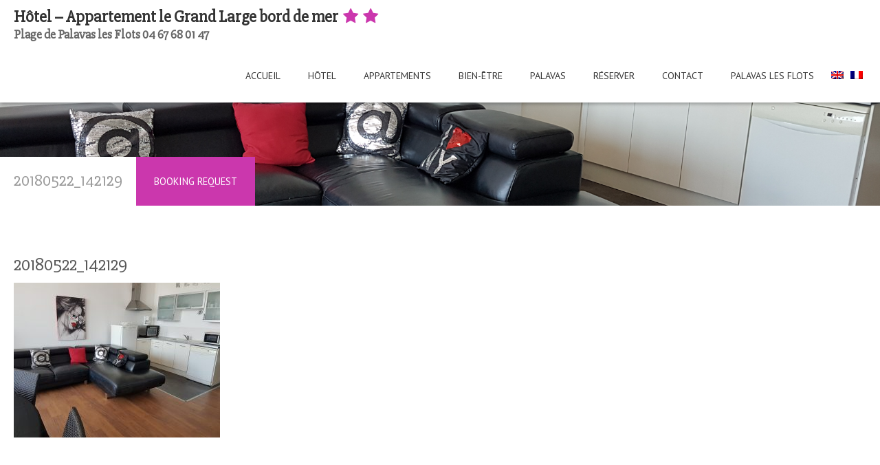

--- FILE ---
content_type: text/html; charset=UTF-8
request_url: https://legrandlarge-palavas.com/apartments/20180522_142129/
body_size: 6550
content:
<!DOCTYPE html>
<html lang="fr-FR" class="no-js">
<head>
	<meta charset="UTF-8">
	<meta name="viewport" content="width=device-width">
	<title>20180522_142129 - Hôtel - Appartement le Grand Large bord de mer</title>
	<link rel="profile" href="https://gmpg.org/xfn/11">
	<link rel="pingback" href="https://legrandlarge-palavas.com/xmlrpc.php">
	<!--<link href='http://fonts.googleapis.com/css?family=Lora' rel='stylesheet' type='text/css'>-->
	<link href='https://fonts.googleapis.com/css?family=PT+Sans:400,400italic,700,700italic' rel='stylesheet' type='text/css'>
	<link href='https://fonts.googleapis.com/css?family=Slabo+27px' rel='stylesheet' type='text/css'>
	<!--[if lt IE 9]>
	<script src="https://legrandlarge-palavas.com/wp-content/themes/legrandlarge-palavas/js/html5.js"></script>
	<![endif]-->
	<script>(function(){document.documentElement.className='js'})();</script>
	<meta name='robots' content='index, follow, max-image-preview:large, max-snippet:-1, max-video-preview:-1' />
<link rel="alternate" hreflang="en-us" href="https://legrandlarge-palavas.com/en/apartments/20180522_142129/" />
<link rel="alternate" hreflang="fr-fr" href="https://legrandlarge-palavas.com/20180522_142129-2/" />

	<!-- This site is optimized with the Yoast SEO plugin v22.6 - https://yoast.com/wordpress/plugins/seo/ -->
	<link rel="canonical" href="https://legrandlarge-palavas.com/apartments/20180522_142129/" />
	<meta property="og:locale" content="fr_FR" />
	<meta property="og:type" content="article" />
	<meta property="og:title" content="20180522_142129 - Hôtel - Appartement le Grand Large bord de mer" />
	<meta property="og:url" content="https://legrandlarge-palavas.com/apartments/20180522_142129/" />
	<meta property="og:site_name" content="Hôtel - Appartement le Grand Large bord de mer" />
	<meta property="og:image" content="https://legrandlarge-palavas.com/apartments/20180522_142129" />
	<meta property="og:image:width" content="1024" />
	<meta property="og:image:height" content="768" />
	<meta property="og:image:type" content="image/jpeg" />
	<script type="application/ld+json" class="yoast-schema-graph">{"@context":"https://schema.org","@graph":[{"@type":"WebPage","@id":"https://legrandlarge-palavas.com/apartments/20180522_142129/","url":"https://legrandlarge-palavas.com/apartments/20180522_142129/","name":"20180522_142129 - Hôtel - Appartement le Grand Large bord de mer","isPartOf":{"@id":"https://legrandlarge-palavas.com/#website"},"primaryImageOfPage":{"@id":"https://legrandlarge-palavas.com/apartments/20180522_142129/#primaryimage"},"image":{"@id":"https://legrandlarge-palavas.com/apartments/20180522_142129/#primaryimage"},"thumbnailUrl":"https://legrandlarge-palavas.com/wp-content/uploads/2020/03/20180522_142129.jpg","datePublished":"2020-03-28T18:26:52+00:00","dateModified":"2020-03-28T18:26:52+00:00","breadcrumb":{"@id":"https://legrandlarge-palavas.com/apartments/20180522_142129/#breadcrumb"},"inLanguage":"fr-FR","potentialAction":[{"@type":"ReadAction","target":["https://legrandlarge-palavas.com/apartments/20180522_142129/"]}]},{"@type":"ImageObject","inLanguage":"fr-FR","@id":"https://legrandlarge-palavas.com/apartments/20180522_142129/#primaryimage","url":"https://legrandlarge-palavas.com/wp-content/uploads/2020/03/20180522_142129.jpg","contentUrl":"https://legrandlarge-palavas.com/wp-content/uploads/2020/03/20180522_142129.jpg","width":2560,"height":1920},{"@type":"BreadcrumbList","@id":"https://legrandlarge-palavas.com/apartments/20180522_142129/#breadcrumb","itemListElement":[{"@type":"ListItem","position":1,"name":"Accueil","item":"https://legrandlarge-palavas.com/"},{"@type":"ListItem","position":2,"name":"20180522_142129"}]},{"@type":"WebSite","@id":"https://legrandlarge-palavas.com/#website","url":"https://legrandlarge-palavas.com/","name":"Hôtel - Appartement le Grand Large bord de mer","description":"Plage de Palavas les Flots 04 67 68 01 47","potentialAction":[{"@type":"SearchAction","target":{"@type":"EntryPoint","urlTemplate":"https://legrandlarge-palavas.com/?s={search_term_string}"},"query-input":"required name=search_term_string"}],"inLanguage":"fr-FR"}]}</script>
	<!-- / Yoast SEO plugin. -->


<link rel='dns-prefetch' href='//code.jquery.com' />
<style type="text/css">
img.wp-smiley,
img.emoji {
	display: inline !important;
	border: none !important;
	box-shadow: none !important;
	height: 1em !important;
	width: 1em !important;
	margin: 0 0.07em !important;
	vertical-align: -0.1em !important;
	background: none !important;
	padding: 0 !important;
}
</style>
	<link rel='stylesheet' id='wp-block-library-css' href='https://legrandlarge-palavas.com/wp-includes/css/dist/block-library/style.min.css' type='text/css' media='all' />
<style id='classic-theme-styles-inline-css' type='text/css'>
/*! This file is auto-generated */
.wp-block-button__link{color:#fff;background-color:#32373c;border-radius:9999px;box-shadow:none;text-decoration:none;padding:calc(.667em + 2px) calc(1.333em + 2px);font-size:1.125em}.wp-block-file__button{background:#32373c;color:#fff;text-decoration:none}
</style>
<style id='global-styles-inline-css' type='text/css'>
body{--wp--preset--color--black: #000000;--wp--preset--color--cyan-bluish-gray: #abb8c3;--wp--preset--color--white: #ffffff;--wp--preset--color--pale-pink: #f78da7;--wp--preset--color--vivid-red: #cf2e2e;--wp--preset--color--luminous-vivid-orange: #ff6900;--wp--preset--color--luminous-vivid-amber: #fcb900;--wp--preset--color--light-green-cyan: #7bdcb5;--wp--preset--color--vivid-green-cyan: #00d084;--wp--preset--color--pale-cyan-blue: #8ed1fc;--wp--preset--color--vivid-cyan-blue: #0693e3;--wp--preset--color--vivid-purple: #9b51e0;--wp--preset--gradient--vivid-cyan-blue-to-vivid-purple: linear-gradient(135deg,rgba(6,147,227,1) 0%,rgb(155,81,224) 100%);--wp--preset--gradient--light-green-cyan-to-vivid-green-cyan: linear-gradient(135deg,rgb(122,220,180) 0%,rgb(0,208,130) 100%);--wp--preset--gradient--luminous-vivid-amber-to-luminous-vivid-orange: linear-gradient(135deg,rgba(252,185,0,1) 0%,rgba(255,105,0,1) 100%);--wp--preset--gradient--luminous-vivid-orange-to-vivid-red: linear-gradient(135deg,rgba(255,105,0,1) 0%,rgb(207,46,46) 100%);--wp--preset--gradient--very-light-gray-to-cyan-bluish-gray: linear-gradient(135deg,rgb(238,238,238) 0%,rgb(169,184,195) 100%);--wp--preset--gradient--cool-to-warm-spectrum: linear-gradient(135deg,rgb(74,234,220) 0%,rgb(151,120,209) 20%,rgb(207,42,186) 40%,rgb(238,44,130) 60%,rgb(251,105,98) 80%,rgb(254,248,76) 100%);--wp--preset--gradient--blush-light-purple: linear-gradient(135deg,rgb(255,206,236) 0%,rgb(152,150,240) 100%);--wp--preset--gradient--blush-bordeaux: linear-gradient(135deg,rgb(254,205,165) 0%,rgb(254,45,45) 50%,rgb(107,0,62) 100%);--wp--preset--gradient--luminous-dusk: linear-gradient(135deg,rgb(255,203,112) 0%,rgb(199,81,192) 50%,rgb(65,88,208) 100%);--wp--preset--gradient--pale-ocean: linear-gradient(135deg,rgb(255,245,203) 0%,rgb(182,227,212) 50%,rgb(51,167,181) 100%);--wp--preset--gradient--electric-grass: linear-gradient(135deg,rgb(202,248,128) 0%,rgb(113,206,126) 100%);--wp--preset--gradient--midnight: linear-gradient(135deg,rgb(2,3,129) 0%,rgb(40,116,252) 100%);--wp--preset--font-size--small: 13px;--wp--preset--font-size--medium: 20px;--wp--preset--font-size--large: 36px;--wp--preset--font-size--x-large: 42px;--wp--preset--spacing--20: 0.44rem;--wp--preset--spacing--30: 0.67rem;--wp--preset--spacing--40: 1rem;--wp--preset--spacing--50: 1.5rem;--wp--preset--spacing--60: 2.25rem;--wp--preset--spacing--70: 3.38rem;--wp--preset--spacing--80: 5.06rem;--wp--preset--shadow--natural: 6px 6px 9px rgba(0, 0, 0, 0.2);--wp--preset--shadow--deep: 12px 12px 50px rgba(0, 0, 0, 0.4);--wp--preset--shadow--sharp: 6px 6px 0px rgba(0, 0, 0, 0.2);--wp--preset--shadow--outlined: 6px 6px 0px -3px rgba(255, 255, 255, 1), 6px 6px rgba(0, 0, 0, 1);--wp--preset--shadow--crisp: 6px 6px 0px rgba(0, 0, 0, 1);}:where(.is-layout-flex){gap: 0.5em;}:where(.is-layout-grid){gap: 0.5em;}body .is-layout-flow > .alignleft{float: left;margin-inline-start: 0;margin-inline-end: 2em;}body .is-layout-flow > .alignright{float: right;margin-inline-start: 2em;margin-inline-end: 0;}body .is-layout-flow > .aligncenter{margin-left: auto !important;margin-right: auto !important;}body .is-layout-constrained > .alignleft{float: left;margin-inline-start: 0;margin-inline-end: 2em;}body .is-layout-constrained > .alignright{float: right;margin-inline-start: 2em;margin-inline-end: 0;}body .is-layout-constrained > .aligncenter{margin-left: auto !important;margin-right: auto !important;}body .is-layout-constrained > :where(:not(.alignleft):not(.alignright):not(.alignfull)){max-width: var(--wp--style--global--content-size);margin-left: auto !important;margin-right: auto !important;}body .is-layout-constrained > .alignwide{max-width: var(--wp--style--global--wide-size);}body .is-layout-flex{display: flex;}body .is-layout-flex{flex-wrap: wrap;align-items: center;}body .is-layout-flex > *{margin: 0;}body .is-layout-grid{display: grid;}body .is-layout-grid > *{margin: 0;}:where(.wp-block-columns.is-layout-flex){gap: 2em;}:where(.wp-block-columns.is-layout-grid){gap: 2em;}:where(.wp-block-post-template.is-layout-flex){gap: 1.25em;}:where(.wp-block-post-template.is-layout-grid){gap: 1.25em;}.has-black-color{color: var(--wp--preset--color--black) !important;}.has-cyan-bluish-gray-color{color: var(--wp--preset--color--cyan-bluish-gray) !important;}.has-white-color{color: var(--wp--preset--color--white) !important;}.has-pale-pink-color{color: var(--wp--preset--color--pale-pink) !important;}.has-vivid-red-color{color: var(--wp--preset--color--vivid-red) !important;}.has-luminous-vivid-orange-color{color: var(--wp--preset--color--luminous-vivid-orange) !important;}.has-luminous-vivid-amber-color{color: var(--wp--preset--color--luminous-vivid-amber) !important;}.has-light-green-cyan-color{color: var(--wp--preset--color--light-green-cyan) !important;}.has-vivid-green-cyan-color{color: var(--wp--preset--color--vivid-green-cyan) !important;}.has-pale-cyan-blue-color{color: var(--wp--preset--color--pale-cyan-blue) !important;}.has-vivid-cyan-blue-color{color: var(--wp--preset--color--vivid-cyan-blue) !important;}.has-vivid-purple-color{color: var(--wp--preset--color--vivid-purple) !important;}.has-black-background-color{background-color: var(--wp--preset--color--black) !important;}.has-cyan-bluish-gray-background-color{background-color: var(--wp--preset--color--cyan-bluish-gray) !important;}.has-white-background-color{background-color: var(--wp--preset--color--white) !important;}.has-pale-pink-background-color{background-color: var(--wp--preset--color--pale-pink) !important;}.has-vivid-red-background-color{background-color: var(--wp--preset--color--vivid-red) !important;}.has-luminous-vivid-orange-background-color{background-color: var(--wp--preset--color--luminous-vivid-orange) !important;}.has-luminous-vivid-amber-background-color{background-color: var(--wp--preset--color--luminous-vivid-amber) !important;}.has-light-green-cyan-background-color{background-color: var(--wp--preset--color--light-green-cyan) !important;}.has-vivid-green-cyan-background-color{background-color: var(--wp--preset--color--vivid-green-cyan) !important;}.has-pale-cyan-blue-background-color{background-color: var(--wp--preset--color--pale-cyan-blue) !important;}.has-vivid-cyan-blue-background-color{background-color: var(--wp--preset--color--vivid-cyan-blue) !important;}.has-vivid-purple-background-color{background-color: var(--wp--preset--color--vivid-purple) !important;}.has-black-border-color{border-color: var(--wp--preset--color--black) !important;}.has-cyan-bluish-gray-border-color{border-color: var(--wp--preset--color--cyan-bluish-gray) !important;}.has-white-border-color{border-color: var(--wp--preset--color--white) !important;}.has-pale-pink-border-color{border-color: var(--wp--preset--color--pale-pink) !important;}.has-vivid-red-border-color{border-color: var(--wp--preset--color--vivid-red) !important;}.has-luminous-vivid-orange-border-color{border-color: var(--wp--preset--color--luminous-vivid-orange) !important;}.has-luminous-vivid-amber-border-color{border-color: var(--wp--preset--color--luminous-vivid-amber) !important;}.has-light-green-cyan-border-color{border-color: var(--wp--preset--color--light-green-cyan) !important;}.has-vivid-green-cyan-border-color{border-color: var(--wp--preset--color--vivid-green-cyan) !important;}.has-pale-cyan-blue-border-color{border-color: var(--wp--preset--color--pale-cyan-blue) !important;}.has-vivid-cyan-blue-border-color{border-color: var(--wp--preset--color--vivid-cyan-blue) !important;}.has-vivid-purple-border-color{border-color: var(--wp--preset--color--vivid-purple) !important;}.has-vivid-cyan-blue-to-vivid-purple-gradient-background{background: var(--wp--preset--gradient--vivid-cyan-blue-to-vivid-purple) !important;}.has-light-green-cyan-to-vivid-green-cyan-gradient-background{background: var(--wp--preset--gradient--light-green-cyan-to-vivid-green-cyan) !important;}.has-luminous-vivid-amber-to-luminous-vivid-orange-gradient-background{background: var(--wp--preset--gradient--luminous-vivid-amber-to-luminous-vivid-orange) !important;}.has-luminous-vivid-orange-to-vivid-red-gradient-background{background: var(--wp--preset--gradient--luminous-vivid-orange-to-vivid-red) !important;}.has-very-light-gray-to-cyan-bluish-gray-gradient-background{background: var(--wp--preset--gradient--very-light-gray-to-cyan-bluish-gray) !important;}.has-cool-to-warm-spectrum-gradient-background{background: var(--wp--preset--gradient--cool-to-warm-spectrum) !important;}.has-blush-light-purple-gradient-background{background: var(--wp--preset--gradient--blush-light-purple) !important;}.has-blush-bordeaux-gradient-background{background: var(--wp--preset--gradient--blush-bordeaux) !important;}.has-luminous-dusk-gradient-background{background: var(--wp--preset--gradient--luminous-dusk) !important;}.has-pale-ocean-gradient-background{background: var(--wp--preset--gradient--pale-ocean) !important;}.has-electric-grass-gradient-background{background: var(--wp--preset--gradient--electric-grass) !important;}.has-midnight-gradient-background{background: var(--wp--preset--gradient--midnight) !important;}.has-small-font-size{font-size: var(--wp--preset--font-size--small) !important;}.has-medium-font-size{font-size: var(--wp--preset--font-size--medium) !important;}.has-large-font-size{font-size: var(--wp--preset--font-size--large) !important;}.has-x-large-font-size{font-size: var(--wp--preset--font-size--x-large) !important;}
.wp-block-navigation a:where(:not(.wp-element-button)){color: inherit;}
:where(.wp-block-post-template.is-layout-flex){gap: 1.25em;}:where(.wp-block-post-template.is-layout-grid){gap: 1.25em;}
:where(.wp-block-columns.is-layout-flex){gap: 2em;}:where(.wp-block-columns.is-layout-grid){gap: 2em;}
.wp-block-pullquote{font-size: 1.5em;line-height: 1.6;}
</style>
<link rel='stylesheet' id='wp-novaresa-css-css' href='https://legrandlarge-palavas.com/wp-content/plugins/wp-novaresa/css/main.css' type='text/css' media='screen' />
<link rel='stylesheet' id='jquery-ui-css-css' href='//code.jquery.com/ui/1.10.4/themes/smoothness/jquery-ui.css' type='text/css' media='screen' />
<link rel='stylesheet' id='datepicker-css-css' href='https://legrandlarge-palavas.com/wp-content/plugins/wp-novaresa/css/datepicker.css' type='text/css' media='screen' />
<link rel='stylesheet' id='wpml-legacy-horizontal-list-0-css' href='//legrandlarge-palavas.com/wp-content/plugins/sitepress-multilingual-cms/templates/language-switchers/legacy-list-horizontal/style.css' type='text/css' media='all' />
<style id='wpml-legacy-horizontal-list-0-inline-css' type='text/css'>
.wpml-ls-statics-shortcode_actions, .wpml-ls-statics-shortcode_actions .wpml-ls-sub-menu, .wpml-ls-statics-shortcode_actions a {border-color:#cdcdcd;}.wpml-ls-statics-shortcode_actions a {color:#444444;background-color:#ffffff;}.wpml-ls-statics-shortcode_actions a:hover,.wpml-ls-statics-shortcode_actions a:focus {color:#000000;background-color:#eeeeee;}.wpml-ls-statics-shortcode_actions .wpml-ls-current-language>a {color:#444444;background-color:#ffffff;}.wpml-ls-statics-shortcode_actions .wpml-ls-current-language:hover>a, .wpml-ls-statics-shortcode_actions .wpml-ls-current-language>a:focus {color:#000000;background-color:#eeeeee;}
</style>
<link rel='stylesheet' id='wpml-menu-item-0-css' href='//legrandlarge-palavas.com/wp-content/plugins/sitepress-multilingual-cms/templates/language-switchers/menu-item/style.css' type='text/css' media='all' />
<link rel='stylesheet' id='reset-css-css' href='https://legrandlarge-palavas.com/wp-content/themes/legrandlarge-palavas/css/reset.css' type='text/css' media='all' />
<link rel='stylesheet' id='owl-carousel-css-css' href='https://legrandlarge-palavas.com/wp-content/themes/legrandlarge-palavas/css/owl.carousel.css' type='text/css' media='all' />
<link rel='stylesheet' id='owl-theme-css' href='https://legrandlarge-palavas.com/wp-content/themes/legrandlarge-palavas/css/owl.theme.css' type='text/css' media='all' />
<link rel='stylesheet' id='owl-transitions-css' href='https://legrandlarge-palavas.com/wp-content/themes/legrandlarge-palavas/css/owl.transitions.css' type='text/css' media='all' />
<link rel='stylesheet' id='style-css-css' href='https://legrandlarge-palavas.com/wp-content/themes/legrandlarge-palavas/css/style.css' type='text/css' media='all' />
<link rel='stylesheet' id='custom-css-css' href='https://legrandlarge-palavas.com/wp-content/themes/legrandlarge-palavas/style.css' type='text/css' media='all' />
<link rel='stylesheet' id='lightboxStyle-css' href='https://legrandlarge-palavas.com/wp-content/plugins/lightbox-plus/css/fancypants/colorbox.min.css' type='text/css' media='screen' />
<script type='text/javascript' src='https://legrandlarge-palavas.com/wp-includes/js/jquery/jquery.min.js' id='jquery-core-js'></script>
<script type='text/javascript' src='https://legrandlarge-palavas.com/wp-includes/js/jquery/jquery-migrate.min.js' id='jquery-migrate-js'></script>
<script type='text/javascript' src='https://code.jquery.com/jquery-1.11.2.min.js' id='api-js'></script>
<link rel="https://api.w.org/" href="https://legrandlarge-palavas.com/wp-json/" /><link rel="alternate" type="application/json" href="https://legrandlarge-palavas.com/wp-json/wp/v2/media/21098" /><link rel="EditURI" type="application/rsd+xml" title="RSD" href="https://legrandlarge-palavas.com/xmlrpc.php?rsd" />
<meta name="generator" content="WordPress 6.3.7" />
<link rel='shortlink' href='https://legrandlarge-palavas.com/?p=21098' />
<link rel="alternate" type="application/json+oembed" href="https://legrandlarge-palavas.com/wp-json/oembed/1.0/embed?url=https%3A%2F%2Flegrandlarge-palavas.com%2F20180522_142129-2%2F" />
<link rel="alternate" type="text/xml+oembed" href="https://legrandlarge-palavas.com/wp-json/oembed/1.0/embed?url=https%3A%2F%2Flegrandlarge-palavas.com%2F20180522_142129-2%2F&#038;format=xml" />
<meta name="generator" content="WPML ver:4.2.2 stt:1,4;" />
		<!-- Global site tag (gtag.js) - Google Analytics -->
		<script async src="https://www.googletagmanager.com/gtag/js?id=UA-62700896-1"></script>
		<script>
		  window.dataLayer = window.dataLayer || [];
		  function gtag(){dataLayer.push(arguments);}
		  gtag('js', new Date());
		
		  gtag('config', 'UA-62700896-1');
		</script>
    		<style type="text/css" id="wp-custom-css">
			#main-navigation ul ul a {
    width: 300px;
    padding: 8px 5px;
    text_align: center;
}

h2.site-description {
	font-weight: 900;
}
#main-navigation a {
    color: rgba(0,0,0,0.8);
    padding: 10px 20px;
    font-size: 14px;
}		</style>
		</head>

<body class="attachment attachment-template-default single single-attachment postid-21098 attachmentid-21098 attachment-jpeg">
<div id="page" class="hfeed site">

	<header id="masthead" class="site-header" role="banner">

		<div class="web-size">
			<section>
				<h1 class="site-title"><a href="https://legrandlarge-palavas.com/" rel="home">
					Hôtel &#8211; Appartement le Grand Large bord de mer					<span class="icon-star"></span><span class="icon-star"></span> <!-- Rajoute les deux étoiles à la fin du titre -->
				</a></h1>
				<h2 class="site-description">Plage de Palavas les Flots 04 67 68 01 47</h2>
			</section>

						<i class="icon-menu"></i>
			<div class="main-nav-area">
				<i class="icon-cancel"></i>
				<nav id="main-navigation" class="menu-main-menu-container"><ul id="menu-main-menu" class="menu"><li id="menu-item-12" class="menu-item menu-item-type-post_type menu-item-object-page menu-item-home menu-item-12"><a href="https://legrandlarge-palavas.com/">Accueil</a></li>
<li id="menu-item-15" class="menu-item menu-item-type-post_type menu-item-object-page menu-item-15"><a href="https://legrandlarge-palavas.com/hotel/">Hôtel</a></li>
<li id="menu-item-282" class="menu-item menu-item-type-post_type menu-item-object-page menu-item-282"><a href="https://legrandlarge-palavas.com/appartements/">Appartements</a></li>
<li id="menu-item-39" class="menu-item menu-item-type-post_type menu-item-object-page menu-item-39"><a href="https://legrandlarge-palavas.com/bien-etre/">Bien-être</a></li>
<li id="menu-item-38" class="menu-item menu-item-type-post_type menu-item-object-page menu-item-38"><a href="https://legrandlarge-palavas.com/palavas/">Palavas</a></li>
<li id="menu-item-20828" class="menu-item menu-item-type-custom menu-item-object-custom menu-item-20828"><a target="_blank" rel="noopener" href="https://via.eviivo.com/HotelGrandLarge34250">Réserver</a></li>
<li id="menu-item-36" class="menu-item menu-item-type-post_type menu-item-object-page menu-item-36"><a href="https://legrandlarge-palavas.com/contact/">Contact</a></li>
<li id="menu-item-28378" class="menu-item menu-item-type-custom menu-item-object-custom menu-item-has-children menu-item-28378"><a href="#">Palavas les Flots</a>
<ul class="sub-menu">
	<li id="menu-item-28379" class="menu-item menu-item-type-custom menu-item-object-custom menu-item-28379"><a href="https://www.palavaslesflots.com/fr">Mairie de Palavas</a></li>
	<li id="menu-item-28377" class="menu-item menu-item-type-custom menu-item-object-custom menu-item-28377"><a href="https://www.ot-palavaslesflots.com/">office du tourisme</a></li>
</ul>
</li>
<li id="menu-item-wpml-ls-2-en" class="menu-item-language menu-item wpml-ls-slot-2 wpml-ls-item wpml-ls-item-en wpml-ls-menu-item wpml-ls-first-item menu-item-type-wpml_ls_menu_item menu-item-object-wpml_ls_menu_item menu-item-wpml-ls-2-en"><a href="https://legrandlarge-palavas.com/en/apartments/20180522_142129/"><img class="wpml-ls-flag" src="https://legrandlarge-palavas.com/wp-content/plugins/sitepress-multilingual-cms/res/flags/en.png" alt="en" title="English"></a></li>
<li id="menu-item-wpml-ls-2-fr" class="menu-item-language menu-item-language-current menu-item wpml-ls-slot-2 wpml-ls-item wpml-ls-item-fr wpml-ls-current-language wpml-ls-menu-item wpml-ls-last-item menu-item-type-wpml_ls_menu_item menu-item-object-wpml_ls_menu_item menu-item-wpml-ls-2-fr"><a href="https://legrandlarge-palavas.com/20180522_142129-2/"><img class="wpml-ls-flag" src="https://legrandlarge-palavas.com/wp-content/plugins/sitepress-multilingual-cms/res/flags/fr.png" alt="fr" title="Français"></a></li>
</ul></nav>			</div>
		</div>

	</header><!-- .site-header -->

									<div class="thumb-page" style="background: url(https://legrandlarge-palavas.com/wp-content/uploads/2020/03/20180522_142129.jpg) 50% 50%; background-size: cover;">
					<header class="web-size">
						<div class="thumb-page-title">
							<h1>20180522_142129</h1>
							<a href="https://via.eviivo.com/HotelGrandLarge34250" target="_blank">Booking Request</a>
							<!--<p><span class="icon2-phone"></span></p>-->
						</div>
					</header>
				</div>
				
	
<div id="content" class="site-content">
	<div class="web-size">

		<section class="full-body">
			<article id="post-21098" >

	<div class="post">
		<header>
							<h1>20180522_142129</h1>
					</header>

		<section class="post-content">
						
				<div>
					<p class="attachment"><a href='https://legrandlarge-palavas.com/wp-content/uploads/2020/03/20180522_142129.jpg'><img fetchpriority="high" width="300" height="225" src="https://legrandlarge-palavas.com/wp-content/uploads/2020/03/20180522_142129-300x225.jpg" class="attachment-medium size-medium" alt="" decoding="async" srcset="https://legrandlarge-palavas.com/wp-content/uploads/2020/03/20180522_142129-300x225.jpg 300w, https://legrandlarge-palavas.com/wp-content/uploads/2020/03/20180522_142129-1024x768.jpg 1024w, https://legrandlarge-palavas.com/wp-content/uploads/2020/03/20180522_142129-768x576.jpg 768w, https://legrandlarge-palavas.com/wp-content/uploads/2020/03/20180522_142129-1536x1152.jpg 1536w, https://legrandlarge-palavas.com/wp-content/uploads/2020/03/20180522_142129-2048x1536.jpg 2048w" sizes="(max-width: 300px) 100vw, 300px" /></a></p>
									</div>

					</section>
	</div>

</article>		</section>

			
	</div>
</div>




<footer id="secondary-footer">
	<div class="web-size">
		<section class="gridwrapper3">
			<div>
				<div class="widget widget_nav_menu"><h2 class="widget-title">Menu</h2><div class="menu-footer-container"><ul id="menu-footer" class="menu"><li id="menu-item-20870" class="menu-item menu-item-type-custom menu-item-object-custom menu-item-20870"><a href="https://via.eviivo.com/HotelGrandLarge34250">Réserver</a></li>
<li id="menu-item-20869" class="menu-item menu-item-type-post_type menu-item-object-page menu-item-20869"><a href="https://legrandlarge-palavas.com/contact/">Contact</a></li>
</ul></div></div><div class="widget widget_text"><h2 class="widget-title">Les plus</h2>			<div class="textwidget">Borne CB 24/24h - Wifi gratuit - Vue sur la mer - Climatisation - Télé</div>
		</div>			</div>
			<div>
				<div class="widget widget_text"><h2 class="widget-title">N&rsquo;oubliez pas de réserver</h2>			<div class="textwidget"><a href="https://via.eviivo.com/HotelGrandLarge34250" class="button-v01" target=_"blank">Réserver</a></div>
		</div>			</div>
			<div>
				<div class="widget widget_text"><h2 class="widget-title">Contact</h2>			<div class="textwidget"><p>279, avenue Saint-Maurice<br />
34250 &#8211; Palavas Les Flots<br />
04 67 68 01 47<br />
<a href="mailto:info@legrandlarge-palavas.com" target="_blank" rel="noopener">info@legrandlarge-palavas.<wbr />com</a></p>
</div>
		</div>			</div>
		</section>
	</div>
</footer>
<footer id="main-footer">
	<div class="web-size">
		<section class="footer-content">
			<div class="widget widget_text">			<div class="textwidget"><p><a href="https://legrandlarge-palavas.com/mentions-legales/">Mentions légales</a> &#8211; <a href="https://legrandlarge-palavas.com/conditions-generales-de-vente/">Conditions générales de vente</a> &#8211; Copyright www.legrandlarge-palavas.com</p>
</div>
		</div>		</section>
	</div>
</footer> 

<!-- Lightbox Plus Colorbox v2.7.2/1.5.9 - 2013.01.24 - Message: 0-->
<script type="text/javascript">
jQuery(document).ready(function($){
  $("a[rel*=lightbox]").colorbox({transition:"fade",speed:0,width:false,height:false,innerWidth:false,innerHeight:false,initialWidth:false,initialHeight:false,maxWidth:"70%",maxHeight:"70%",opacity:0.8,preloading:false,current:" {current}  {total}",previous:"",next:"",close:"",loop:false,scrolling:false,arrowKey:false,top:false,right:false,bottom:false,left:false,fixed:true});
});
</script>
<script type='text/javascript' src='//code.jquery.com/ui/1.10.4/jquery-ui.js' id='jquery-ui-js-js'></script>
<script type='text/javascript' src='https://legrandlarge-palavas.com/wp-content/plugins/wp-novaresa/js/main.js' id='wp-novaresa-js-js'></script>
<script type='text/javascript' src='https://legrandlarge-palavas.com/wp-content/plugins/wp-novaresa/js/datepicker/locale/jquery.ui.datepicker-fr.js' id='datepicker-locale-js'></script>
<script type='text/javascript' src='https://legrandlarge-palavas.com/wp-content/themes/legrandlarge-palavas/js/owl.carousel.min.js' id='owl-carousel-js-js'></script>
<script type='text/javascript' src='https://legrandlarge-palavas.com/wp-content/themes/legrandlarge-palavas/js/script.js' id='script-js'></script>
<script type='text/javascript' src='https://www.google.com/recaptcha/api.js?render=6Leyp4gUAAAAALzPujRpVfdDxS1FQxDHs31EaMVa&#038;ver=3.0' id='google-recaptcha-js'></script>
<script type='text/javascript' src='https://legrandlarge-palavas.com/wp-includes/js/dist/vendor/wp-polyfill-inert.min.js' id='wp-polyfill-inert-js'></script>
<script type='text/javascript' src='https://legrandlarge-palavas.com/wp-includes/js/dist/vendor/regenerator-runtime.min.js' id='regenerator-runtime-js'></script>
<script type='text/javascript' src='https://legrandlarge-palavas.com/wp-includes/js/dist/vendor/wp-polyfill.min.js' id='wp-polyfill-js'></script>
<script type='text/javascript' id='wpcf7-recaptcha-js-extra'>
/* <![CDATA[ */
var wpcf7_recaptcha = {"sitekey":"6Leyp4gUAAAAALzPujRpVfdDxS1FQxDHs31EaMVa","actions":{"homepage":"homepage","contactform":"contactform"}};
/* ]]> */
</script>
<script type='text/javascript' src='https://legrandlarge-palavas.com/wp-content/plugins/contact-form-7/modules/recaptcha/index.js' id='wpcf7-recaptcha-js'></script>
<script type='text/javascript' src='https://legrandlarge-palavas.com/wp-content/plugins/lightbox-plus/js/jquery.colorbox.1.5.9-min.js' id='jquery-colorbox-js'></script>
<script type='text/javascript' src='https://legrandlarge-palavas.com/wp-content/plugins/lightbox-plus/css/fancypants/helper.min.js' id='lbp-helper-js'></script>
</body>
</html>

<!-- This website is like a Rocket, isn't it? Performance optimized by WP Rocket. Learn more: https://wp-rocket.me -->

--- FILE ---
content_type: text/html; charset=utf-8
request_url: https://www.google.com/recaptcha/api2/anchor?ar=1&k=6Leyp4gUAAAAALzPujRpVfdDxS1FQxDHs31EaMVa&co=aHR0cHM6Ly9sZWdyYW5kbGFyZ2UtcGFsYXZhcy5jb206NDQz&hl=en&v=PoyoqOPhxBO7pBk68S4YbpHZ&size=invisible&anchor-ms=20000&execute-ms=30000&cb=kyv1qekexlgf
body_size: 48924
content:
<!DOCTYPE HTML><html dir="ltr" lang="en"><head><meta http-equiv="Content-Type" content="text/html; charset=UTF-8">
<meta http-equiv="X-UA-Compatible" content="IE=edge">
<title>reCAPTCHA</title>
<style type="text/css">
/* cyrillic-ext */
@font-face {
  font-family: 'Roboto';
  font-style: normal;
  font-weight: 400;
  font-stretch: 100%;
  src: url(//fonts.gstatic.com/s/roboto/v48/KFO7CnqEu92Fr1ME7kSn66aGLdTylUAMa3GUBHMdazTgWw.woff2) format('woff2');
  unicode-range: U+0460-052F, U+1C80-1C8A, U+20B4, U+2DE0-2DFF, U+A640-A69F, U+FE2E-FE2F;
}
/* cyrillic */
@font-face {
  font-family: 'Roboto';
  font-style: normal;
  font-weight: 400;
  font-stretch: 100%;
  src: url(//fonts.gstatic.com/s/roboto/v48/KFO7CnqEu92Fr1ME7kSn66aGLdTylUAMa3iUBHMdazTgWw.woff2) format('woff2');
  unicode-range: U+0301, U+0400-045F, U+0490-0491, U+04B0-04B1, U+2116;
}
/* greek-ext */
@font-face {
  font-family: 'Roboto';
  font-style: normal;
  font-weight: 400;
  font-stretch: 100%;
  src: url(//fonts.gstatic.com/s/roboto/v48/KFO7CnqEu92Fr1ME7kSn66aGLdTylUAMa3CUBHMdazTgWw.woff2) format('woff2');
  unicode-range: U+1F00-1FFF;
}
/* greek */
@font-face {
  font-family: 'Roboto';
  font-style: normal;
  font-weight: 400;
  font-stretch: 100%;
  src: url(//fonts.gstatic.com/s/roboto/v48/KFO7CnqEu92Fr1ME7kSn66aGLdTylUAMa3-UBHMdazTgWw.woff2) format('woff2');
  unicode-range: U+0370-0377, U+037A-037F, U+0384-038A, U+038C, U+038E-03A1, U+03A3-03FF;
}
/* math */
@font-face {
  font-family: 'Roboto';
  font-style: normal;
  font-weight: 400;
  font-stretch: 100%;
  src: url(//fonts.gstatic.com/s/roboto/v48/KFO7CnqEu92Fr1ME7kSn66aGLdTylUAMawCUBHMdazTgWw.woff2) format('woff2');
  unicode-range: U+0302-0303, U+0305, U+0307-0308, U+0310, U+0312, U+0315, U+031A, U+0326-0327, U+032C, U+032F-0330, U+0332-0333, U+0338, U+033A, U+0346, U+034D, U+0391-03A1, U+03A3-03A9, U+03B1-03C9, U+03D1, U+03D5-03D6, U+03F0-03F1, U+03F4-03F5, U+2016-2017, U+2034-2038, U+203C, U+2040, U+2043, U+2047, U+2050, U+2057, U+205F, U+2070-2071, U+2074-208E, U+2090-209C, U+20D0-20DC, U+20E1, U+20E5-20EF, U+2100-2112, U+2114-2115, U+2117-2121, U+2123-214F, U+2190, U+2192, U+2194-21AE, U+21B0-21E5, U+21F1-21F2, U+21F4-2211, U+2213-2214, U+2216-22FF, U+2308-230B, U+2310, U+2319, U+231C-2321, U+2336-237A, U+237C, U+2395, U+239B-23B7, U+23D0, U+23DC-23E1, U+2474-2475, U+25AF, U+25B3, U+25B7, U+25BD, U+25C1, U+25CA, U+25CC, U+25FB, U+266D-266F, U+27C0-27FF, U+2900-2AFF, U+2B0E-2B11, U+2B30-2B4C, U+2BFE, U+3030, U+FF5B, U+FF5D, U+1D400-1D7FF, U+1EE00-1EEFF;
}
/* symbols */
@font-face {
  font-family: 'Roboto';
  font-style: normal;
  font-weight: 400;
  font-stretch: 100%;
  src: url(//fonts.gstatic.com/s/roboto/v48/KFO7CnqEu92Fr1ME7kSn66aGLdTylUAMaxKUBHMdazTgWw.woff2) format('woff2');
  unicode-range: U+0001-000C, U+000E-001F, U+007F-009F, U+20DD-20E0, U+20E2-20E4, U+2150-218F, U+2190, U+2192, U+2194-2199, U+21AF, U+21E6-21F0, U+21F3, U+2218-2219, U+2299, U+22C4-22C6, U+2300-243F, U+2440-244A, U+2460-24FF, U+25A0-27BF, U+2800-28FF, U+2921-2922, U+2981, U+29BF, U+29EB, U+2B00-2BFF, U+4DC0-4DFF, U+FFF9-FFFB, U+10140-1018E, U+10190-1019C, U+101A0, U+101D0-101FD, U+102E0-102FB, U+10E60-10E7E, U+1D2C0-1D2D3, U+1D2E0-1D37F, U+1F000-1F0FF, U+1F100-1F1AD, U+1F1E6-1F1FF, U+1F30D-1F30F, U+1F315, U+1F31C, U+1F31E, U+1F320-1F32C, U+1F336, U+1F378, U+1F37D, U+1F382, U+1F393-1F39F, U+1F3A7-1F3A8, U+1F3AC-1F3AF, U+1F3C2, U+1F3C4-1F3C6, U+1F3CA-1F3CE, U+1F3D4-1F3E0, U+1F3ED, U+1F3F1-1F3F3, U+1F3F5-1F3F7, U+1F408, U+1F415, U+1F41F, U+1F426, U+1F43F, U+1F441-1F442, U+1F444, U+1F446-1F449, U+1F44C-1F44E, U+1F453, U+1F46A, U+1F47D, U+1F4A3, U+1F4B0, U+1F4B3, U+1F4B9, U+1F4BB, U+1F4BF, U+1F4C8-1F4CB, U+1F4D6, U+1F4DA, U+1F4DF, U+1F4E3-1F4E6, U+1F4EA-1F4ED, U+1F4F7, U+1F4F9-1F4FB, U+1F4FD-1F4FE, U+1F503, U+1F507-1F50B, U+1F50D, U+1F512-1F513, U+1F53E-1F54A, U+1F54F-1F5FA, U+1F610, U+1F650-1F67F, U+1F687, U+1F68D, U+1F691, U+1F694, U+1F698, U+1F6AD, U+1F6B2, U+1F6B9-1F6BA, U+1F6BC, U+1F6C6-1F6CF, U+1F6D3-1F6D7, U+1F6E0-1F6EA, U+1F6F0-1F6F3, U+1F6F7-1F6FC, U+1F700-1F7FF, U+1F800-1F80B, U+1F810-1F847, U+1F850-1F859, U+1F860-1F887, U+1F890-1F8AD, U+1F8B0-1F8BB, U+1F8C0-1F8C1, U+1F900-1F90B, U+1F93B, U+1F946, U+1F984, U+1F996, U+1F9E9, U+1FA00-1FA6F, U+1FA70-1FA7C, U+1FA80-1FA89, U+1FA8F-1FAC6, U+1FACE-1FADC, U+1FADF-1FAE9, U+1FAF0-1FAF8, U+1FB00-1FBFF;
}
/* vietnamese */
@font-face {
  font-family: 'Roboto';
  font-style: normal;
  font-weight: 400;
  font-stretch: 100%;
  src: url(//fonts.gstatic.com/s/roboto/v48/KFO7CnqEu92Fr1ME7kSn66aGLdTylUAMa3OUBHMdazTgWw.woff2) format('woff2');
  unicode-range: U+0102-0103, U+0110-0111, U+0128-0129, U+0168-0169, U+01A0-01A1, U+01AF-01B0, U+0300-0301, U+0303-0304, U+0308-0309, U+0323, U+0329, U+1EA0-1EF9, U+20AB;
}
/* latin-ext */
@font-face {
  font-family: 'Roboto';
  font-style: normal;
  font-weight: 400;
  font-stretch: 100%;
  src: url(//fonts.gstatic.com/s/roboto/v48/KFO7CnqEu92Fr1ME7kSn66aGLdTylUAMa3KUBHMdazTgWw.woff2) format('woff2');
  unicode-range: U+0100-02BA, U+02BD-02C5, U+02C7-02CC, U+02CE-02D7, U+02DD-02FF, U+0304, U+0308, U+0329, U+1D00-1DBF, U+1E00-1E9F, U+1EF2-1EFF, U+2020, U+20A0-20AB, U+20AD-20C0, U+2113, U+2C60-2C7F, U+A720-A7FF;
}
/* latin */
@font-face {
  font-family: 'Roboto';
  font-style: normal;
  font-weight: 400;
  font-stretch: 100%;
  src: url(//fonts.gstatic.com/s/roboto/v48/KFO7CnqEu92Fr1ME7kSn66aGLdTylUAMa3yUBHMdazQ.woff2) format('woff2');
  unicode-range: U+0000-00FF, U+0131, U+0152-0153, U+02BB-02BC, U+02C6, U+02DA, U+02DC, U+0304, U+0308, U+0329, U+2000-206F, U+20AC, U+2122, U+2191, U+2193, U+2212, U+2215, U+FEFF, U+FFFD;
}
/* cyrillic-ext */
@font-face {
  font-family: 'Roboto';
  font-style: normal;
  font-weight: 500;
  font-stretch: 100%;
  src: url(//fonts.gstatic.com/s/roboto/v48/KFO7CnqEu92Fr1ME7kSn66aGLdTylUAMa3GUBHMdazTgWw.woff2) format('woff2');
  unicode-range: U+0460-052F, U+1C80-1C8A, U+20B4, U+2DE0-2DFF, U+A640-A69F, U+FE2E-FE2F;
}
/* cyrillic */
@font-face {
  font-family: 'Roboto';
  font-style: normal;
  font-weight: 500;
  font-stretch: 100%;
  src: url(//fonts.gstatic.com/s/roboto/v48/KFO7CnqEu92Fr1ME7kSn66aGLdTylUAMa3iUBHMdazTgWw.woff2) format('woff2');
  unicode-range: U+0301, U+0400-045F, U+0490-0491, U+04B0-04B1, U+2116;
}
/* greek-ext */
@font-face {
  font-family: 'Roboto';
  font-style: normal;
  font-weight: 500;
  font-stretch: 100%;
  src: url(//fonts.gstatic.com/s/roboto/v48/KFO7CnqEu92Fr1ME7kSn66aGLdTylUAMa3CUBHMdazTgWw.woff2) format('woff2');
  unicode-range: U+1F00-1FFF;
}
/* greek */
@font-face {
  font-family: 'Roboto';
  font-style: normal;
  font-weight: 500;
  font-stretch: 100%;
  src: url(//fonts.gstatic.com/s/roboto/v48/KFO7CnqEu92Fr1ME7kSn66aGLdTylUAMa3-UBHMdazTgWw.woff2) format('woff2');
  unicode-range: U+0370-0377, U+037A-037F, U+0384-038A, U+038C, U+038E-03A1, U+03A3-03FF;
}
/* math */
@font-face {
  font-family: 'Roboto';
  font-style: normal;
  font-weight: 500;
  font-stretch: 100%;
  src: url(//fonts.gstatic.com/s/roboto/v48/KFO7CnqEu92Fr1ME7kSn66aGLdTylUAMawCUBHMdazTgWw.woff2) format('woff2');
  unicode-range: U+0302-0303, U+0305, U+0307-0308, U+0310, U+0312, U+0315, U+031A, U+0326-0327, U+032C, U+032F-0330, U+0332-0333, U+0338, U+033A, U+0346, U+034D, U+0391-03A1, U+03A3-03A9, U+03B1-03C9, U+03D1, U+03D5-03D6, U+03F0-03F1, U+03F4-03F5, U+2016-2017, U+2034-2038, U+203C, U+2040, U+2043, U+2047, U+2050, U+2057, U+205F, U+2070-2071, U+2074-208E, U+2090-209C, U+20D0-20DC, U+20E1, U+20E5-20EF, U+2100-2112, U+2114-2115, U+2117-2121, U+2123-214F, U+2190, U+2192, U+2194-21AE, U+21B0-21E5, U+21F1-21F2, U+21F4-2211, U+2213-2214, U+2216-22FF, U+2308-230B, U+2310, U+2319, U+231C-2321, U+2336-237A, U+237C, U+2395, U+239B-23B7, U+23D0, U+23DC-23E1, U+2474-2475, U+25AF, U+25B3, U+25B7, U+25BD, U+25C1, U+25CA, U+25CC, U+25FB, U+266D-266F, U+27C0-27FF, U+2900-2AFF, U+2B0E-2B11, U+2B30-2B4C, U+2BFE, U+3030, U+FF5B, U+FF5D, U+1D400-1D7FF, U+1EE00-1EEFF;
}
/* symbols */
@font-face {
  font-family: 'Roboto';
  font-style: normal;
  font-weight: 500;
  font-stretch: 100%;
  src: url(//fonts.gstatic.com/s/roboto/v48/KFO7CnqEu92Fr1ME7kSn66aGLdTylUAMaxKUBHMdazTgWw.woff2) format('woff2');
  unicode-range: U+0001-000C, U+000E-001F, U+007F-009F, U+20DD-20E0, U+20E2-20E4, U+2150-218F, U+2190, U+2192, U+2194-2199, U+21AF, U+21E6-21F0, U+21F3, U+2218-2219, U+2299, U+22C4-22C6, U+2300-243F, U+2440-244A, U+2460-24FF, U+25A0-27BF, U+2800-28FF, U+2921-2922, U+2981, U+29BF, U+29EB, U+2B00-2BFF, U+4DC0-4DFF, U+FFF9-FFFB, U+10140-1018E, U+10190-1019C, U+101A0, U+101D0-101FD, U+102E0-102FB, U+10E60-10E7E, U+1D2C0-1D2D3, U+1D2E0-1D37F, U+1F000-1F0FF, U+1F100-1F1AD, U+1F1E6-1F1FF, U+1F30D-1F30F, U+1F315, U+1F31C, U+1F31E, U+1F320-1F32C, U+1F336, U+1F378, U+1F37D, U+1F382, U+1F393-1F39F, U+1F3A7-1F3A8, U+1F3AC-1F3AF, U+1F3C2, U+1F3C4-1F3C6, U+1F3CA-1F3CE, U+1F3D4-1F3E0, U+1F3ED, U+1F3F1-1F3F3, U+1F3F5-1F3F7, U+1F408, U+1F415, U+1F41F, U+1F426, U+1F43F, U+1F441-1F442, U+1F444, U+1F446-1F449, U+1F44C-1F44E, U+1F453, U+1F46A, U+1F47D, U+1F4A3, U+1F4B0, U+1F4B3, U+1F4B9, U+1F4BB, U+1F4BF, U+1F4C8-1F4CB, U+1F4D6, U+1F4DA, U+1F4DF, U+1F4E3-1F4E6, U+1F4EA-1F4ED, U+1F4F7, U+1F4F9-1F4FB, U+1F4FD-1F4FE, U+1F503, U+1F507-1F50B, U+1F50D, U+1F512-1F513, U+1F53E-1F54A, U+1F54F-1F5FA, U+1F610, U+1F650-1F67F, U+1F687, U+1F68D, U+1F691, U+1F694, U+1F698, U+1F6AD, U+1F6B2, U+1F6B9-1F6BA, U+1F6BC, U+1F6C6-1F6CF, U+1F6D3-1F6D7, U+1F6E0-1F6EA, U+1F6F0-1F6F3, U+1F6F7-1F6FC, U+1F700-1F7FF, U+1F800-1F80B, U+1F810-1F847, U+1F850-1F859, U+1F860-1F887, U+1F890-1F8AD, U+1F8B0-1F8BB, U+1F8C0-1F8C1, U+1F900-1F90B, U+1F93B, U+1F946, U+1F984, U+1F996, U+1F9E9, U+1FA00-1FA6F, U+1FA70-1FA7C, U+1FA80-1FA89, U+1FA8F-1FAC6, U+1FACE-1FADC, U+1FADF-1FAE9, U+1FAF0-1FAF8, U+1FB00-1FBFF;
}
/* vietnamese */
@font-face {
  font-family: 'Roboto';
  font-style: normal;
  font-weight: 500;
  font-stretch: 100%;
  src: url(//fonts.gstatic.com/s/roboto/v48/KFO7CnqEu92Fr1ME7kSn66aGLdTylUAMa3OUBHMdazTgWw.woff2) format('woff2');
  unicode-range: U+0102-0103, U+0110-0111, U+0128-0129, U+0168-0169, U+01A0-01A1, U+01AF-01B0, U+0300-0301, U+0303-0304, U+0308-0309, U+0323, U+0329, U+1EA0-1EF9, U+20AB;
}
/* latin-ext */
@font-face {
  font-family: 'Roboto';
  font-style: normal;
  font-weight: 500;
  font-stretch: 100%;
  src: url(//fonts.gstatic.com/s/roboto/v48/KFO7CnqEu92Fr1ME7kSn66aGLdTylUAMa3KUBHMdazTgWw.woff2) format('woff2');
  unicode-range: U+0100-02BA, U+02BD-02C5, U+02C7-02CC, U+02CE-02D7, U+02DD-02FF, U+0304, U+0308, U+0329, U+1D00-1DBF, U+1E00-1E9F, U+1EF2-1EFF, U+2020, U+20A0-20AB, U+20AD-20C0, U+2113, U+2C60-2C7F, U+A720-A7FF;
}
/* latin */
@font-face {
  font-family: 'Roboto';
  font-style: normal;
  font-weight: 500;
  font-stretch: 100%;
  src: url(//fonts.gstatic.com/s/roboto/v48/KFO7CnqEu92Fr1ME7kSn66aGLdTylUAMa3yUBHMdazQ.woff2) format('woff2');
  unicode-range: U+0000-00FF, U+0131, U+0152-0153, U+02BB-02BC, U+02C6, U+02DA, U+02DC, U+0304, U+0308, U+0329, U+2000-206F, U+20AC, U+2122, U+2191, U+2193, U+2212, U+2215, U+FEFF, U+FFFD;
}
/* cyrillic-ext */
@font-face {
  font-family: 'Roboto';
  font-style: normal;
  font-weight: 900;
  font-stretch: 100%;
  src: url(//fonts.gstatic.com/s/roboto/v48/KFO7CnqEu92Fr1ME7kSn66aGLdTylUAMa3GUBHMdazTgWw.woff2) format('woff2');
  unicode-range: U+0460-052F, U+1C80-1C8A, U+20B4, U+2DE0-2DFF, U+A640-A69F, U+FE2E-FE2F;
}
/* cyrillic */
@font-face {
  font-family: 'Roboto';
  font-style: normal;
  font-weight: 900;
  font-stretch: 100%;
  src: url(//fonts.gstatic.com/s/roboto/v48/KFO7CnqEu92Fr1ME7kSn66aGLdTylUAMa3iUBHMdazTgWw.woff2) format('woff2');
  unicode-range: U+0301, U+0400-045F, U+0490-0491, U+04B0-04B1, U+2116;
}
/* greek-ext */
@font-face {
  font-family: 'Roboto';
  font-style: normal;
  font-weight: 900;
  font-stretch: 100%;
  src: url(//fonts.gstatic.com/s/roboto/v48/KFO7CnqEu92Fr1ME7kSn66aGLdTylUAMa3CUBHMdazTgWw.woff2) format('woff2');
  unicode-range: U+1F00-1FFF;
}
/* greek */
@font-face {
  font-family: 'Roboto';
  font-style: normal;
  font-weight: 900;
  font-stretch: 100%;
  src: url(//fonts.gstatic.com/s/roboto/v48/KFO7CnqEu92Fr1ME7kSn66aGLdTylUAMa3-UBHMdazTgWw.woff2) format('woff2');
  unicode-range: U+0370-0377, U+037A-037F, U+0384-038A, U+038C, U+038E-03A1, U+03A3-03FF;
}
/* math */
@font-face {
  font-family: 'Roboto';
  font-style: normal;
  font-weight: 900;
  font-stretch: 100%;
  src: url(//fonts.gstatic.com/s/roboto/v48/KFO7CnqEu92Fr1ME7kSn66aGLdTylUAMawCUBHMdazTgWw.woff2) format('woff2');
  unicode-range: U+0302-0303, U+0305, U+0307-0308, U+0310, U+0312, U+0315, U+031A, U+0326-0327, U+032C, U+032F-0330, U+0332-0333, U+0338, U+033A, U+0346, U+034D, U+0391-03A1, U+03A3-03A9, U+03B1-03C9, U+03D1, U+03D5-03D6, U+03F0-03F1, U+03F4-03F5, U+2016-2017, U+2034-2038, U+203C, U+2040, U+2043, U+2047, U+2050, U+2057, U+205F, U+2070-2071, U+2074-208E, U+2090-209C, U+20D0-20DC, U+20E1, U+20E5-20EF, U+2100-2112, U+2114-2115, U+2117-2121, U+2123-214F, U+2190, U+2192, U+2194-21AE, U+21B0-21E5, U+21F1-21F2, U+21F4-2211, U+2213-2214, U+2216-22FF, U+2308-230B, U+2310, U+2319, U+231C-2321, U+2336-237A, U+237C, U+2395, U+239B-23B7, U+23D0, U+23DC-23E1, U+2474-2475, U+25AF, U+25B3, U+25B7, U+25BD, U+25C1, U+25CA, U+25CC, U+25FB, U+266D-266F, U+27C0-27FF, U+2900-2AFF, U+2B0E-2B11, U+2B30-2B4C, U+2BFE, U+3030, U+FF5B, U+FF5D, U+1D400-1D7FF, U+1EE00-1EEFF;
}
/* symbols */
@font-face {
  font-family: 'Roboto';
  font-style: normal;
  font-weight: 900;
  font-stretch: 100%;
  src: url(//fonts.gstatic.com/s/roboto/v48/KFO7CnqEu92Fr1ME7kSn66aGLdTylUAMaxKUBHMdazTgWw.woff2) format('woff2');
  unicode-range: U+0001-000C, U+000E-001F, U+007F-009F, U+20DD-20E0, U+20E2-20E4, U+2150-218F, U+2190, U+2192, U+2194-2199, U+21AF, U+21E6-21F0, U+21F3, U+2218-2219, U+2299, U+22C4-22C6, U+2300-243F, U+2440-244A, U+2460-24FF, U+25A0-27BF, U+2800-28FF, U+2921-2922, U+2981, U+29BF, U+29EB, U+2B00-2BFF, U+4DC0-4DFF, U+FFF9-FFFB, U+10140-1018E, U+10190-1019C, U+101A0, U+101D0-101FD, U+102E0-102FB, U+10E60-10E7E, U+1D2C0-1D2D3, U+1D2E0-1D37F, U+1F000-1F0FF, U+1F100-1F1AD, U+1F1E6-1F1FF, U+1F30D-1F30F, U+1F315, U+1F31C, U+1F31E, U+1F320-1F32C, U+1F336, U+1F378, U+1F37D, U+1F382, U+1F393-1F39F, U+1F3A7-1F3A8, U+1F3AC-1F3AF, U+1F3C2, U+1F3C4-1F3C6, U+1F3CA-1F3CE, U+1F3D4-1F3E0, U+1F3ED, U+1F3F1-1F3F3, U+1F3F5-1F3F7, U+1F408, U+1F415, U+1F41F, U+1F426, U+1F43F, U+1F441-1F442, U+1F444, U+1F446-1F449, U+1F44C-1F44E, U+1F453, U+1F46A, U+1F47D, U+1F4A3, U+1F4B0, U+1F4B3, U+1F4B9, U+1F4BB, U+1F4BF, U+1F4C8-1F4CB, U+1F4D6, U+1F4DA, U+1F4DF, U+1F4E3-1F4E6, U+1F4EA-1F4ED, U+1F4F7, U+1F4F9-1F4FB, U+1F4FD-1F4FE, U+1F503, U+1F507-1F50B, U+1F50D, U+1F512-1F513, U+1F53E-1F54A, U+1F54F-1F5FA, U+1F610, U+1F650-1F67F, U+1F687, U+1F68D, U+1F691, U+1F694, U+1F698, U+1F6AD, U+1F6B2, U+1F6B9-1F6BA, U+1F6BC, U+1F6C6-1F6CF, U+1F6D3-1F6D7, U+1F6E0-1F6EA, U+1F6F0-1F6F3, U+1F6F7-1F6FC, U+1F700-1F7FF, U+1F800-1F80B, U+1F810-1F847, U+1F850-1F859, U+1F860-1F887, U+1F890-1F8AD, U+1F8B0-1F8BB, U+1F8C0-1F8C1, U+1F900-1F90B, U+1F93B, U+1F946, U+1F984, U+1F996, U+1F9E9, U+1FA00-1FA6F, U+1FA70-1FA7C, U+1FA80-1FA89, U+1FA8F-1FAC6, U+1FACE-1FADC, U+1FADF-1FAE9, U+1FAF0-1FAF8, U+1FB00-1FBFF;
}
/* vietnamese */
@font-face {
  font-family: 'Roboto';
  font-style: normal;
  font-weight: 900;
  font-stretch: 100%;
  src: url(//fonts.gstatic.com/s/roboto/v48/KFO7CnqEu92Fr1ME7kSn66aGLdTylUAMa3OUBHMdazTgWw.woff2) format('woff2');
  unicode-range: U+0102-0103, U+0110-0111, U+0128-0129, U+0168-0169, U+01A0-01A1, U+01AF-01B0, U+0300-0301, U+0303-0304, U+0308-0309, U+0323, U+0329, U+1EA0-1EF9, U+20AB;
}
/* latin-ext */
@font-face {
  font-family: 'Roboto';
  font-style: normal;
  font-weight: 900;
  font-stretch: 100%;
  src: url(//fonts.gstatic.com/s/roboto/v48/KFO7CnqEu92Fr1ME7kSn66aGLdTylUAMa3KUBHMdazTgWw.woff2) format('woff2');
  unicode-range: U+0100-02BA, U+02BD-02C5, U+02C7-02CC, U+02CE-02D7, U+02DD-02FF, U+0304, U+0308, U+0329, U+1D00-1DBF, U+1E00-1E9F, U+1EF2-1EFF, U+2020, U+20A0-20AB, U+20AD-20C0, U+2113, U+2C60-2C7F, U+A720-A7FF;
}
/* latin */
@font-face {
  font-family: 'Roboto';
  font-style: normal;
  font-weight: 900;
  font-stretch: 100%;
  src: url(//fonts.gstatic.com/s/roboto/v48/KFO7CnqEu92Fr1ME7kSn66aGLdTylUAMa3yUBHMdazQ.woff2) format('woff2');
  unicode-range: U+0000-00FF, U+0131, U+0152-0153, U+02BB-02BC, U+02C6, U+02DA, U+02DC, U+0304, U+0308, U+0329, U+2000-206F, U+20AC, U+2122, U+2191, U+2193, U+2212, U+2215, U+FEFF, U+FFFD;
}

</style>
<link rel="stylesheet" type="text/css" href="https://www.gstatic.com/recaptcha/releases/PoyoqOPhxBO7pBk68S4YbpHZ/styles__ltr.css">
<script nonce="-gXsP4vw0J3OkZH-2n1wsg" type="text/javascript">window['__recaptcha_api'] = 'https://www.google.com/recaptcha/api2/';</script>
<script type="text/javascript" src="https://www.gstatic.com/recaptcha/releases/PoyoqOPhxBO7pBk68S4YbpHZ/recaptcha__en.js" nonce="-gXsP4vw0J3OkZH-2n1wsg">
      
    </script></head>
<body><div id="rc-anchor-alert" class="rc-anchor-alert"></div>
<input type="hidden" id="recaptcha-token" value="[base64]">
<script type="text/javascript" nonce="-gXsP4vw0J3OkZH-2n1wsg">
      recaptcha.anchor.Main.init("[\x22ainput\x22,[\x22bgdata\x22,\x22\x22,\[base64]/[base64]/[base64]/[base64]/[base64]/UltsKytdPUU6KEU8MjA0OD9SW2wrK109RT4+NnwxOTI6KChFJjY0NTEyKT09NTUyOTYmJk0rMTxjLmxlbmd0aCYmKGMuY2hhckNvZGVBdChNKzEpJjY0NTEyKT09NTYzMjA/[base64]/[base64]/[base64]/[base64]/[base64]/[base64]/[base64]\x22,\[base64]\\u003d\x22,\x22w4cew71sw41tw4w4w4LDpcOOTcKjSMKzwozCvcO3wpR/[base64]/[base64]/BcKdwq/DpMK4w7bCpj57woDCpj4GG8KJJsKvWcKqw7JSwqwvw7pVVFfChcOGE33CvMK4MF1hw6zDkjwnQjTCiMOfw54dwroiARR/UcOawqjDmF7DusOcZsKAWMKGC8OHSG7CrMOLw5/DqSIBw5bDv8KJwqnDtyxTwpfCi8K/[base64]/w6fDhg7CoMKmSsK3wovDncOIw5YMGjddw61nE8KzwqrCrkjCg8KUw6MswoHCnsK6w4LCnTlKwrfDmDxJAsOXKQhawofDl8Otw47DlSlTWsOyO8OZw6B1TsONOl5awoUfZ8Ofw5Rtw7YBw7vCkHohw73DlMKMw47CkcOcEl8gAcO/GxnDi23DhAl6wpDCo8KnwqDDpCDDhMK0Jx3DisKwwp/CqsO6VCHClFHCokMFwqvDr8KvPsKHecKvw59RwqTDksOzwq8tw6/Cs8KPw7bCtSLDsX5EUsO/wow6OH7ChsKRw5fCicOgwobCmVnCkcOwwoHClyHDnsKbw5DCkcK8w6taOStTAMOtwoc3w4lSP8OuKBsTU8KFLVLDk8KKP8KBw7DClA7CpxhwHm1XwrzDuCEtcHjCiMO7FQvDnsO/[base64]/ZWdXwrktFRHCpXnDtcOGO2DCpGPDqzJuHMK3wqHDvDo5wqTCusKFDE9aw7jDtsKQUcKxD3DDvQ/CsCYIw415cz3DhcOFw5MTWnLDthLDtMO+Mh/[base64]/XsKcw6XCsE1Jw5RTwqEgw7jCgsOjw7sBS0jDkW/DjF7Ch8OTZ8KiwppNw7jDucO6flrCmWPCg3XCtnjCv8KgcsK6dMO7V0vDrMK/[base64]/wo8nw7pkcjIYP0FUwpM4XzjDmcK/w6VGwoXCjU3DmRLDt8O9w4bCsx3CqcOmS8K8w74FwqjCsEUSNE8hMcKwHBAjO8O+PsKXTC7Cpk7Do8KBNDRMwqAtw590wpDDvsOiYlEEQ8Khw4vClRjDqQ/[base64]/CmjjDmUoPO8KgalbCtMKEwqdVwrY+Q8K2wqjCpBfDs8OXD1/Cl1oXF8O9UcKVJW7CryXCrmLDqF13OMK9wqbDrCBkSHl1ehZ6GElgw5BwGgTCgEnDrcKWw5vCok4mQU3DpRYCIS/ClcOjw4gCScKNTmUUwqRSTVx4w6PDusKWw6DCgyE7woZocgsWwqJWw77CniBywqtHHcKBwr3CpsO0w4wSw5tqFsOlwobDt8OwO8OSwozDn2PDnwTCncOPw4zCmhMYaFBnwo/[base64]/CmEnDsQ8IwqnCgMKAacOsw6LDqhfCoMKKQMOwMBdMAsOVDE99w74FwrR5wpMuw5s4w5xSa8ODwqYZw5TDscOVw615woDCpFwGN8OgesKLGMKBw4/DkGkxU8K2M8KfCDTDiAbDlQbDiQJmY1fDqgAxw47Cin/DrnVHb8K0w4zDqMOOw53CiTReKsOVPDY3w65lwrPDvw7CtsKyw7kQw5jDrsOVKcKiH8KYE8OhQ8OTwo0QYMOcFGocW8KYw6/[base64]/[base64]/[base64]/DjsKnwr/DnXEHcsO+w4oMw5bCqsOifTbCtMOFR2/DqTzDnR03wr/DnBvDlFbDlsKPKG/[base64]/CgcK+woQRDsOwwpLDhQzDqXHDjcOFN3dhwr8gaDRsesOEwpM1Iz3ChMOqwrwQw7bDtcKUEwAFwrxBwoTDosKqdQB8VcKHImV9wqI3wpLDpU8pMMKOw7lSAXBDIFkGPlk8w5o+RcOxAcOoTQPCs8O6U3jDqXLCosK6ZcO/[base64]/Di8KWJXvCk0c7w41SwrbDtsOlw5oewrzCvGYbw5sCw485fFLCq8K+OMOCH8KtBcKjcsOrfF1NQjhwdU/Cn8Okw5XCk31twr9kwrjCosOxa8KZwqvCpjYTwpUkUHHDpQfDhRoTw54laRDCtzcYwplTw6IWKcKqZjp0w4ouesOYP0Q7w5Qww6/CqGA/w5J+w7pmw6vDgxNqU0x2HsO3UsORKMOsZi8LTsOhwpXCi8Onw4QQBMKmBsK/w7XDnsOOc8O5w7vDn2V7K8KUeXc0UMKDwohwIFzDmcKrwr5+ZEJjw7JGQ8Olwqh7OMO8wonCqyY0SUdNw5diwrlPJzIzBcOufsOADCjDqcO2wpzCo35dXMKLelxJwonDpcKwLcK5IsKFwoZow7LCtQQHwrI4aV3DlEQcwoEDTWTCv8OdbixiSEjDrMOsYj/Cg3/DiQ1mQC5mwr3DnUnCmXcXwoPCgx8QwrkEwqc6IsOWw51BL3zDoMOSw6tOXAY7GMKqwrDDsFZWKwXDtk3Cs8O6wqYowqPDpR3ClsOQc8OXw7TDgMO7w5gHw7RCw5HCn8OdwoFnw6Zswo7CmsKfNsO+RsOwR1UTdMOCw7nCq8KNacKgw6fDkW/CtMOGERnDoMOQVGJmwoEgWcOJV8KMK8OEGsOIwq/Du3wew7dnw5xOwpg5w4/[base64]/[base64]/[base64]/Ct8OKdmDDvsK+NcOjDsOow5rCgyBTeMK2wrhOKHPCthfCjyzCt8K1wrlPCTvDoMO9w6/[base64]/Dg8K9wqUWeExTbFjDpsOdWMOla8KcRMOhw50TwqLCs8KwLMOXwrtiOcO/[base64]/ChsKlw4w+woHDgWNOwpQOwptOdSUFPcKsG0/Dv3DCg8OJw5kvw6luw5RsWXp+RcKaIR/CsMK0acOoeR1SRjPDoXtFw6HDp3Z1PcKmw5xIwpVLw4gSwoxDdVxEKcK/VsOBw6B1wr1ww7jDsMOgMsKDw5AdMUkrFcKZwp0iVTw8dUMiwqzDqMO7KcKeA8KbKArCgQ/Cu8OgJ8KbFxl+w7DDvsOrRsOwwqkSCcKeB0jChcOow6XCp1/[base64]/DpMKodRRhGsO6TcOLw6Byw6HDg1TDkMOkw5LCtMO8w4xKU09efcOjRDrCn8OHNSQPw5cwwoPDjcODw5/Cl8OXw4LCuRpdw4HCpMKmwo52wqPDmwpUwrPDqMK3w6RTwooOI8K8McOpw4fDgG5qYx0kwonDtsKfw4TCgV/DqwrDvzLCjybCnR7DrQoewrgpADnCpMKGw4DCusKNwppnQDTCqsKZw6nDl2x9BcK8w4vCmT5+w6ArW04Jw509eXjCmWQ/w6xRJEJ/w57Cgx4Vw69NScKxeznDgnPChsO2w4bDmMKdRcK8wpQwwqbCosKWwrJjOMOzwrDCtcKYI8K1dz/DjcORRSvDiFNFbsKgwonCgMO0R8KJN8OGwpDChVnDvhTDrxHDvivCtcOiGWggw4hcw6/DhcKaC2DDvFnCsTgtw4HCksKbLcK/wrcdw6VxwqLCoMONE8OMEV3CjsK0wonDhUXChSjDtcKKw7VOAMOzVFAeaMKZO8KZPcKmPU44G8K4woIZHXjCjcKkZsOkw5AOwowSbFdQw4JGwp/Dj8KVWcKwwrNKw5rDlsKhw5PDs0UrWMKxw7TDnlDDhsKZw54QwoBWwqXCk8OXw4HCmDVlw6Y7wpVKwpjCkx3DhSNlRn5CMsKJwq0Cd8Ojw7fCjWzDrMOFw5EXY8OkZ3zClcKpJwIxEwowwponwoBPTR/DhsOKJxDDrcOEEwU+w4htI8O2w4jCsCrChlPCnQvDrMKDwobCpcO+FMKQVT/[base64]/wpg2wrrDs8OwBcKWT8O6GUlVwrESwrXCqcOHVsKiIkxVKMORHzvDgl7Dt37Dm8Kfb8OFw6AeMcOMw5/[base64]/Cv2/DlMKAwqXDm8KlMhfCmHfDpGHCgMKlN1/[base64]/CswoefEzDsQMDw4oiPsOJBGjDsTrDsMK2bHkrMQPCjCAsw4kcZn93wo99wp0waAzDgcODwrDCsVgbbMONF8OgUMOjfx4SC8KLAcKNw7oIw4bCsHloNAjDkBgCM8KoA0diByR6BGUpLjjCmk/Do0TDml0HwpJaw65PGMO2Dkpud8Ouw5vDlsOxwo7Cv1JOw5gjRsKvVcOKYFPCpGYCw6sUEDHDvSTCg8Kpw4/DghAqRDTDhGtFOsOTw61qIQc7cn90FWhrPV/Ch1jCsMKrMB/[base64]/DtcKFbBPDrDTCrBo9ZcKjwqnCgkLCqUzCj3LDv1/DlWzCkyBtHRHDkMK9JcOVw5LCgcO8bwMTwrTDssOiwrYWCwVOOsKqw405L8K7w6sxw6jCrMO5QiVewqPDpTxbw5nChHpfwpBUwqh7Ri7CrcOfw6jDtsKuTxXDuQbCncOJZsO6wqJNBmTDk0jCvlAvM8OowrQuRMKSLgvCnl/DgDxPw7JEEh3DjMOzw6g0wr7ClmbDlGZSbQJ5FsK3Wyg0w69kKMOAw45jwoYKDBQow5pQw4XDgsOjAsObw6vCsyjDhkMRfVzDrcKeDzRFwovDrTfCisKHwrcMRTfCmMOzKkbCvsO0AngDaMK3IMKnw4ERG1HDqsOgw5XDsCbCtMOsZ8KGasO8R8O/YDIsCcKRwo/DlFUywoVIBE/CrDHDsT7DusORDxAHw6LDisOdwqvCmcOlwrhlwr01w4UawqBuwrxGwoDDksKPw7RdwplnXTXClsKqwp8HwqxawqQcMcOyMMKew6jCj8Oqw7I2MF/CssO/[base64]/DkcOCZXnCmR3ChMK1JMKPO8KMYztlfsO4w4rCkcKlw4hgGsKEwqpUAAQ1RAnDrcKWwpBJwqcYMsKQw45GOltheQ/CozAswpXCvMKgwoDDmWtmw5YGQi7CisKffFFbwqXCjMK/Ci5fLT/[base64]/Dj8O8L8KjeMOyw57CgcKeWWLDtcKrwrXDpzsiwo1Iw6DCqsKwK8OyP8O3MgRKwqRyWcONFG09wqLCr0HDhBxtw6k8GBvCicKpEVZyIDjDnsOJwqorGsKgw6rCrMOjw6rDthsieG3CjcKjwqDDlFEiwo/DgsOQwpQzw7rDtcKzwrvChcKeYBwUwpTCu3HDuVY8wovCocK/wq0/IMKzwpNPZ8Kiw70HPMKvwq/CsMKKUMOcGMKyw6vCiULDvcKzwqQsQcOzNcK3csOuw5zCj8O3M8OHQwnDmDoOw6J9w4TDpcK/FcOeAsOFHsOzDn0sBhXCqzbCtsKCIRocw7Ihw7XDoGFZNyfCnhUveMOva8OVw4bDvMOow4zCjlfCl3zDuAxpw5vCqAHClsOewrvDjBvDmcKzwqNiw5pQwr5cw7YRaiPCvkLCpnIfw5LDmH1EC8KfwpkQwpw6EcKFwrLDj8OqIMKFw6vDoA/CuGfDgXfChcOgMmBww7ppGEVdwqXDln5CKFrCocOYNMKJIxLDjMKFdcKuWcK0aQbDuifCj8KgQkkSPcOjQ8KOw6rDt23DszZBwrTDtsKEdsO/w57Cn0HDtsOMw73CssKmC8OYwpDDkjxjw5FqHMKNw4jDtnlpPWzDhxxtw4zCgcKhZMOSw5LDm8K1BcK7w79UY8OvdMOlGsK0CUxjwrxPwopNwrN4wqLDnmxswrZETn/[base64]/P8KuwoAZwqHDtgXDtsOySChiJC7Cr8K1I8OIw7fDjcOTUFHDqjnDl2xUw4DCsMKvw5I1wrXCvFTDlUbCgxd5fycHK8KQQMO8fsOYw6NOwrcPdRLDvk1rwrBtInPDmMOPwqIaRMKFwoE+SWVYw4FwwoMKEsOJWRrCm2kuX8OqQCAIacKdwrETw5jDocKCVC/[base64]/DkQDCjjfDuHnCuMKQwpNCw6wqw5/DoBfCjiscwrAobi3Dl8KoHhXDv8KvbSvCscOKVsKoVxTCrsKxw7/CgHUYLMO+w4PDvCofw6J2w7zDpjQ9w7oSSR52dcOHwpxdw4YYw6gMDlVzw7oywrxsZXw+B8Kyw6nCnk4Zw5xoez0+VW/DhcKDw6x4ZcOwbcOfLcOHYcKWw7HCiSgDw5DCkcORHsOEw6hRIMK5SxR+JWFxwrpNwpJUY8OlAxzDkz8WesODwqHCisKWw6Y8XDfCncK1ZXRhEcKQwoLDqcKhw7/DgMOlwqfCosKDw5XCqg10K8KKwoYVRiMTwr/DlQHDo8ORw6HDv8OgFcORwqPCqsKYwoLCnR9/woApdcKNwox2wrFhwobDssO9JGbCgU3Clg9WwoMrGsOMwpbDgsK1Q8Ojw7XCvsKbw6ofOhTCk8KnwoXCssOAP1DDqERowovDoTc6wo/[base64]/CgxMVWMKvexNLwqfDpcKUwoFZw5l5w7nDoz1TWMKiCcKAYmkINlxCD0gmdyvCrTTDvQ/DvcKRwrgwwq/DncOTX0o/[base64]/DtcKzwrDDj1gaG8OIwoDDo8Opw5Y+DRwtbcONw63CjgVtw4RYw73DnmdSwo/DvmjCvsKLw6DDj8OswrzCjsKBUMKQO8OtTsKfw6Btwpszw4law5DDisKBw6MLJsKgHHPDoAHCml/[base64]/CjTlbQsOcw5bCmzpowqrDmsKHMiwZw6ZAwrXDp8KcwooRIsKewo0Swr7CsMOXC8KDOsOqw5AVCAfCpMOpwo1QIgzCnV3ChSBUw6rCmkwowofCrMKwaMKbNGA6wpzDrcO2AnTDr8K/fGbDvUrDshzDmT80csOeBMKDasOHw5JDw5kawrjDnMORw7XDpC/Dk8OhwqU3w6rDhlzDu3NPKiZ8Gz3DgcKuwoIaHMO8wohRwqU/[base64]/CsMO2w6ZvU8OZYhbClB/DjMKoW33CtBgdHsOJwqMTw5fCicOSBnDDuxkEZ8K7FsKZUAN4w49wFcOeF8OiccO7wpl0wo53TsO6w4onAFVEwolzE8KZwoZowrl2w5rDsxtNOcOqwqs4w6Apw6bCgsOXwoTCt8O0TcKlAQBjw4E7Q8KmwqLCsVTCjcKhwoTCr8KYDQLCmUDCqsKxTMOeJE1FEWk/[base64]/CtMOxw7Zhw5oXw4pAV8OEUMK4acO6w5EPesKCwqsgMgfCq8KdQcK9wpDCt8OAGMKNJCLCjF8aw7ozUQXCvXEfOMOYw7zCvGvDlWx0dMO/BVbCnnbDhcOxVcO0w7XDqH0gQ8OiZ8Kdw78+wqPDhCvDvz1nw4XDg8KoaMO8JMOPw55Gw4BqcsOUXQovw5NoBi/Cm8KWwqRpQsKuwpzDgh1yd8OPwqDDjsO0w7TDmHEXV8KOD8KwwqE9GWglw5MRwpTDgsKxw7Y+ZiXCjyXDrMKGwolTwpZawo/[base64]/DosOPw5JVYBRWwqbCrsKZwrdvTsOZKsOlwodaa8Opwo9/w4zCgsOEbcO7w7XDqMKaLHDDmzHDpsKCw4DCk8Kvd3dHLMKSdsOtwrcqwqYVJ2YeIBpzwrjCiXrCt8KJZA7DlXfCgU8UYCXDuDI1AMKfRMO9IHzCkXfDusKnwoNVwr8RCjbCk8Kfw68lIFTCpRbDtlJ1GMOSw5/Cnzplw7nCocOkOUErw6PCmcO5R3HDpmgHw6d+e8OIUMKCw5fCnHPDh8Kxw6DCh8KDwrw2XsONwpbDpy06wprDlMO3R3TChSgQQwDCtFPCqsOJwqptcj7DtnHCq8OzwoYew5rCjm/DjSUjwo7CqSfCo8OgNHADEknCszfChMO4wpTCi8KdYmnCt1XDisOkD8OOw5/CnlpmwpMINsKkRCVXf8OCw7ggwq3Dj0IMZMKxWUpzw4TDrMKRwqTDtsKowrrCjsKtw7d3I8K8woN4worCpsKROmwMw5zDtMKrwqXCvsOjc8KHw7YUHltmwoI7wpRMPEpfw7kCL8KmwrwSJjbDiSR+YVbCgMK/w4jDrMOww6wRMmfCngjCrCHDtMOYKgnCvCDCucOgw7d+wrTDtMKsYsKBwrUTNiRfwovDv8KpezRnDMKeVcKqPlDCtcKHwplCOMO4BHQuw5HCrsK2YcO9w5jCsW/CimkNHQQLfXDDlMKlwq/CmEUHfsOPO8ORw4jDjsOALsO6w5QGPcOpwpUgwoJtwpXCoMK4BsKdw4/DmsKXJMObw5XDm8OcwojDrmvDnzV5w69occKDwr3CtMKWe8KYw6XDjcOyYz4bw6/DlMO5P8KqcsKkwoILYcOLMcK8w7NoXcK2WwhfwrTClsOnOy02J8K2woTDnDxVVj7CosOlA8OqZFUJfU7DqMK0GRFrTGcRIMKTUEfDgsOIXsKxbsOGwpjCpMOwbyDCjhF2w6/[base64]/DuRLCo8OMw6bDtSN3woDCuhTCkcKgV8Kjw7bCiDNJw594EcKCwpEXMw/CrRZPacONw4jCq8Oww7rDtTJawpdgAAnCulLCvHrDmsKRegkzwqPCjsOmwrDDjsKjwrnCt8O6D0/CqsKsw4/DlHVWwqDCrXTCjMO1Z8Kjw6HClcKAXSDCrG7CpsK5K8KHwqLCpFRQwqDDpsOIw5J0GMOXAEDCs8OkaFNow6PDiTNufMOnwr5yYcKyw5p2wpkUw4Yaw600dMKgw4XCtMKzwqjDksKJBW/DimjDsWHCnilPwoLDvQcgZsKWw71fYMOgPwMkRhBDFcOgwqrDosKgw7bCn8K3TcO0E0gXCsKrRl0SwpPDpsOyw43Cg8O5w64nw79BKMO9wpDDkwTClWQAw6YKw5lkwo3CgmgiJEtywox7w6vCuMKbdFMXdsOnw5oXFHVCwrx/w4cIElckw5rCp1DDrHgXScKRSybCt8O1EVd8L0HDjMOUwqvCoFQJVMO/w7nCpyN1BFTDoTvDmHA6wppuLcKZw7fCnsKUADoDw43CtD7CgR14wpcQw5zCr0U9Yxg8wqPCnsK3dsKFAiDClkvDkMK5wpTDh2BEacKIamrDlx/CucOvwq17SCzCkMOHbQUlEgvDm8OZwrNhw5PDhMOBwrDCscOZwo/CjwHCv10ZL3hJw7DCisKvGx/CnMOzwpNJw4TCmMOBw5fDkcOqw4zDpcK0w7fCrcKeS8OKbcKRw4/DnUdjwq3DhXRtUMOrJDsrO8Oaw4kPwqxmw4nCpsOHEkd7w6wzZsOPwpBxw5bCrk/CrULCtl8QwrTCgV1Zw71RcWfCj1fDncOTB8OCBRYQZsOVR8OuNlHDijXCusONViTDt8OJwojCkycFeMOPcMOhw4ASd8Oyw5PClgwXw6bCo8OAIhPDnQrCtcKrw7DDiCTDmGB/csKIcn3DqETCjMKJw7kcTcObXT0GGsKjwrbCvHHDicK2CMKHw7LDicOZw5g8QGvDs2DDhT5Cw4VXwqrCk8K4w43Cu8Otw6bDtgUtWcK4WRczKhXCulgIwq3Cpk7CkBzDmMO4wqJBw5YfD8KZZcKbUcKhw7BvfxPDkcKZw4hbWcKjVh/CrsK+wqXDkcO5ZB/CuDklYcKmw6TCu17ConHDmTTCrMKeLsOvw5Vle8OdeAhEbsOIw6zDr8KJwptqCmTDm8O0w4PCsmHDij/ClFcmIMO5SsOewqzCncOswp3DkAPCr8KZWcKCKlrDp8K8wrhKZ0jCjxnDpMK9PxYyw658w6YTw6MSw6zCt8OeL8Ozw4vDksODVTQVwr8/[base64]/[base64]/wo7DkRLCggMJwqHDgsKmPzTDn1bCj8O2NynDsi/CrMOjFsOqXcKWw73Dq8KDwokZw7fCtsOfUCnCqDLCrXfCiWVLw7DDtmkNZFwHHcOPTcK7w7nCrMKFWMOuwqwHNsOaw6HDnMKgw6XDt8KSwr7CtBXCrBbCjklZInzDjizDiwbCqcKmN8K2IxF8M3/[base64]/[base64]/CrjnDgD3DqcOcUFo6w6/Dix/DjgrCmsKHYxQ5VsKbw7NdLTrDnsKMw4XCn8OQX8Otwp84ShwmCQbDuyHCgMOKK8KSfUTCnmtLVMK7wpV3w4RWwojCmMOrwrnCrsKbGcOabBvDl8OUwojCuXdiwq9yZsKVw6VdeMOQNgDDsHnCkXghHcOmbCPDjsOtw6jCpWzCoj/[base64]/[base64]/[base64]/FRrDlUd4wocQwrY3FnHCscOww4w+cW3CgsO8EwrDnExLwpzDhAbDtH7CoBp7wrvDmxvCvxBbETtywofCti3DnMK9UA5OTsOBBQnCmcK9wrbDmxDCocO1bk96wrFtwp1MDjHDuz/CjsOpw6onwrXCkkrDnlthw7nDglpLPlpjwp0Bwq/[base64]/[base64]/N8KqdMKiw6lcNcK6IMO9w4XCu1bCj8OTw5Z2UcKvDyY7I8Oqw73Dp8OEw5XCnQBrw6pjwovCrGYcawN+w5DClBrDs3koQBwsJRFFw5jDnUZ9F1FXecKhw4AAw4LCjcKQYcK+wqNgEMOrE8KQXnJcw4/CsCDDmsKiwrjCglPDhnvDqjMZSAkoeSg5SMKWwpJzwpNUDzMNw6bCgWNYwrfCpU1uw4ovAFPCrWIYw5/[base64]/M20efsOlwqHDqMKowoouHiIbwp1UekXCsX/DrMO1w7zCjcKtCMK9SCDCgig2wpU8w49owoXCjGbDr8O8YQDDgmDDpMKywpPDqQHDkGvCh8Oywq1mGBHCuEdrwrFYw58+w5gGCMKJDSt4w5TCrsKsw4fCkgzCgjrCvk/Dj0rDoBlhdcOjL3twBsKswqHCni0aw6HCig3Dr8KtFsOnckPDucK9wr/CiSXDoiAGw7zCjR8SYw0QwoRWSMKuEMKfw7HDgVDCpWXDqMKVbMKxPTx8dgUGw4XDq8KEw5TCj0NcSyvDlRYVC8OJaT9Qfh7ClGPDiiEKwok/wpJzZcKywqJgw7ICwqw8dcOEUjMgGRbCuUnCoio4Wh46UBTDq8Ouw6cDw47DjMOFw6x+wrbCh8KEPBklwpvCuw/DtWFpbsOce8K1woLCmMKsw7DCqsK5fQLDhsOhQ1PDont6Sm1IwotOwoo2w4/Cq8KjwqfCkcKRwoknbjzDrmEnw5/[base64]/CnmDCtEIVw7nDp8KyFcOHw5tFTAojwqLCqcO4IXHCtWpXwq8dw69jEMK5dFAMRsKuEk/[base64]/DlQjDrRE6w5wwbMKSw7TDi2PDgsKjwrjDmcO3w7YfKcOzwooySsO/DcKaVMKFw77Drg5XwrJmREp2AXZhEm/[base64]/Cj0/Dm8KdHFYZwrhsdTpVw7/DqMOfw6BnwrcJw6JNwobDjQ4PUHfCkQ8PNcKSBcKbwpzDriHCuzzCvzgPAcKqwodROxXCrMO2wqTCnCbCncOYw5XDr2tzHSjDuRzDnsO0wrJ0w43CjSthwq/Dv3omw4XDpXcwKcKcH8KlJMKewpFVw7bCo8KLM3zDgjrDkzTCoU3DskbChGXCuwjDrMKgH8KWIcKVHsKDaWHClGdkwrvCn2owFUMGcVjDjWDCsxTCr8KLUm1iwrxQwr9cw53Du8OUe0Umw6nCpMKkw6PDjcKdwrTDtcOTeV/[base64]/[base64]/woDDrnV2w5rClH1nIQHDlkjDs8KEwqzDt8OQw75OFCRmw6/CoMKkUsKWw5hkw6fCscOjwqfDsMKBN8Ocw57Cnxo7w7EHAxV7w7txUMOuRWUPw7Eyw77Cq0sYw6rDmcK7Gi4oVgTDjHXClMOTw5PCtMKIwrZRC2lPwo/[base64]/[base64]/ScOjWMKHwrhXMDgzPsOgQ8KkwrhFOsOPSMOBwqFew7rDnjTDvMKYw4rCn1vDpsO2CEPCrsKfCcKqAMKmwo7DgRtCD8K2woPDg8KOG8O2w74Mw53Ci0sTw4UaX8KNwqjCjsO8bsO2aEHCgUw8d21oaivCoyLCi8KVRWkBwp/DtmNywqDDgcKCw7vDvsOdDVPCqgjDsgnDlXBzZ8OSJyx8wqfDjcOBUMOAPWNTFMKvw7FJw6LDlcOJZcOzLULDmwjCosKwMcOqIcKGw4Eow5LCvx8FGcK+w4IZw5pswqV5w7JDw6w3wpfDv8KyVVDDpkxyaX/[base64]/[base64]/DrsOIw47Cq8O5w6s9wr3CvsO/w7TCocOtdmdsU8Kfwp9Ew4fCr1JndkvDmGEuRMONw6jDsMKFw7kXXMKEE8KBaMKcw4jDvR5Cd8KHwpfCrFjDnsOLdiYrw77DqBchOMOrf0HCt8K2w4Q/w5J2wprDgCxew6/DucOMw7/DrDAzwo7Dj8OAJltBwobDosKPUcKCw5JyfVRJwoUtwrrDnlgEwojCpBtcdAzDhC3CiQbDmsKLGsOXwpI2bwbCmB3Dq13DmB/DvkNmwplPwr1Lw6LDkwLDujXDqsO8YVXDkUXDt8KdfMKKJDkJHXDDgiopwpPCp8Onw5fCvsOxw6fDsjHCuDHDvFrDsmTDhMKsd8OBwpIswrs6RFtJw7PCrXFBwrsnKl4/wpFjDcKYMC/Ci1BCwo0MZ8OvF8Kiw6dDwrrDm8KrfsOeAsKDBX0/wqjDkcKmZUdIccK1woMRwr/DgADDqn3Dv8Kzw4o+ZR9JRS4uwoR+w687w45rw6xNFUNWPU7CgzhgwqFZwoUww7jDisO4w4LDhwbCncOkLibDjhfDocKzwo87wqtJYWHCo8KdA19eEB89FSLCnR02w7HCksKEIMOCZMOnZCY3wpguw4vDo8KPwoRyOMOnwqxwQ8KZw6kQw4E/GhIywo3ChcOowo3CqcKCJMOww5I2wrjDpcO+woR+woEewqDDrFEdTRvDosKbecKLw4heVMO9TsKobB3CncOuL21kwoHCnsKPPsKmNk/DtxTCocKvRsK5AMOpHMOowpwqw77DkENew6QgcMOUw7LDg8K2WC8/w6jCpsONaMKMXWo9w51OTMODwrNiK8OwKsOsw69Mw5fChC5GfcKQOsK5FlrDhMONeMOZw4TCogI/LWhYKHA0HCMzw6PDvQtURMOuwpbDuMOmw4zDlMOWScO+wq/Ds8Oow4LDkTV6UcOfZAXCj8Ozw5kMwqbDkMOtIcOCSRPDnQHCtEFBw4TDlMK4w5BFbG8ObMO5aA/CscOSwpDCpWF5X8KVazLDglt9w43CosOAcU/DrV5bw6zColjCnBBafmrCsh9wOyMsbsK6w43Cg2rDk8K2YDkjwrhsw4fCv21cQ8KmPB7DkhM3w5HDrX8+ScOow7XCvywQLT3Cl8OBcwkwISXCvmpBwoRyw7ppWX1fwr0XAMOJLsK5Yi1BBktYwpHCoMKFWjXCuyorYRLCj0E/ecOzA8K1w6RKeQdjw54GwpvDnTPCqcKkwo1xYGHDicK0U2zCizMNw7NNPzxFGSJcwo7DhcO6w7rCgcOIw6fDiUTCuX1KAcKkwqxrU8KhbkDCvFVgwo3Cq8KxworDncOXw5fDuCzCiRjDuMOHwoN2wp/CmcO7DHtEcsOcw6DDoVrDrBXCkTPCoMKwAzJBP0MFSlJEw7Iqw6NVwqDCoMK2woprw7nDnUHCjmHDgjcvIMKyOTZqKMKJOcKiwpXCpMKwSWsHw5HDq8K3w4Jcw6XDicKkTnrDnMK9cgvDoFw9wqspHsKvXWZAw6dxwqlYw63Crj3Dn1Ysw4zDj8Ovw6BUecKbw4/[base64]/DhcKDB2HDqUZ6w4ABAEpfw4lww7jDhMKgDMK6DCgQcsKVwr49Zn91CmDDg8Oow7kNw6jDrAnDg086f2E6wqRpwq7DoMOcwp01w4/CnxHCt8OfBsO1w7PDmsOUbxTDpTXDmcOuwr4JaRcVw6wwwrpVw4PCliXDqg12esOVXQx4wpPCrQnDgcORD8KvI8OnOsKDwojCusOUwro6CHNWwpDDpcOqwrnCjMK9w6JxP8KYacOZwqxgwqnDviLCucOZw5/CqGbDgmsmC1jDv8Kqw5Auw6DCnkDCrsOZJMKCCcKHwrvDp8K8w7gmwpTCvGTDq8K+w5DCiTPCrMOiDMK/[base64]/DuMKGw6otNsOOJ8OyZsOxaRQyZ8KUw5jCk3c+ZMKFc1g1eAbDlnTCscKDRnIpw4HDhHl2wp5LIQvDmwRrwpvDgSTCqnAcdF1Qw5jCoUd0bMOfwpAsworDhg0Fw6XChSxWTMOrRsK3O8OXCMKZR1PDq2tjwovCnz7DoyhqTcKew5UUwrfDksOSV8OhJH/DsMOZbcOBUMOgw5XDr8KycD5icMO6w43CliPCnTgrw4VsYsKXwqvCkcODASYRccOQw4bDsXQZXMOrw4rCv0HDqsOGw61ndlVBwqTCl1PCksOLw5wEw5DDucKbw4zDrBtEd23DgcOMMMKKwrDClMKNwp1ow57CocK4EU7DvsKiJRjCp8KcKXLCtw3DnsOeY2/DrAnDrcKJwp5jL8OqHcKbL8KMWkXDr8O5SsOsNMKyXMO9wp3Dt8Kmfj8ow4LCn8OoImTCkcOuNsKKIsOrwrZKwplPd8KJw5DDhcOePcOFMwnDg1zCpMKww6gTwp0BwopQw7/CqwPDulHCi2TCszTDhcKOXcOHwqXCgsOQwo/DosKOw5jCgkQKAcOGR2DDgwM5w4LDrWRZw6RBMlbCpB3CqnrCu8OITcOCD8KYe8O7aUdGOHUrwphWPMKkw4XCgVIuw5sCw6/[base64]/w6d2KMKWQmkQVDLDqE/[base64]/Du2EDe8O1wpfCo8KjHRV6w6ZjwpgsA1gYQ8OPwqjDucKAwqrDrmjCj8OHwokQOCnCu8KwasKbwpvCtyUSwqjCqMOzwoZ2C8OowoZAacKBIHrDucOnLVjDt0/CjSTDryzDkcOZw7oYwrPCtk1gDAxRw77DnW7Cqip+f2UgDMOqeMKmaTDDpcOKI08/JDjDjmvDk8Orw7gJwq/DiMKdwpcbw6ARw4rCjgHDvMKkfkfDhH3CuXYcw63DtMKawqFNa8Klw6jCpWYgw7XCksKUwoIVw7/CimQ6KsOnGj/Dm8KXZ8O3w7xkwpkoHnfDscKCBj3CslIWwq01bcK3wqTDvn7CgsKuwplcw6bDsR9owowpw6rDik/DgV3DvMKkw6/CvinDucKqwoXCp8OMwoABw4zDuQ1IDE9JwqdRcsKufcKyOcOJwqJZfS7CuiHDgwfDrMKtCEzDssKmwojCkjkUw4HCscO2FAnCo2AMYcKifCfDvlYSAXZHLMOHD1o4YmnDilPDtknDlMOQw5/DncOyO8OIN2zCssOxWnsLQcKVw54qRDXDsCdgAMOtw6fCjsOlZsOYwpvCo3zDp8Ozw7USwpXDhQfDjcOrwpRNwrQSw57Cn8KwHMOQw6t8wq3CjkvDrho5w7zDnRvCihjDoMOALcOVXMO9Ck5ZwqdQwqp4wpfCtiVDdBQJwo9sDMKde3pAwofChWAkMj/CrsKqQ8Omwolnw5TCvMOreMOjw6vCrsOIZlbChMK8QsOhwqTDknoRw448wpTDicOufWomw5jDpQUWwobDpXDCmzt5UkzDvcK/w4rCrGpgw5rDtMKHCkBnw7XDjQJ7wq7Cs3s6w6LClcKkbsKew4Zuw7g1ecOfZhTCtsKMfcOvaALDpHpELWhqJnLDqFJ8PXXDssKHIwI6w75jwroRHX92G8Omwo7ChRDCr8OjZkPCusKkCCgPwrtrw6NySMKsMMOMwrciw5jCksOZw5Rcw7p0woxoAj7Dsy/CvsONeBJEw77DvyHCssKswpEfHsO+w4TCq3d1esKFfUjCq8OYYMODw5Qhw59dw51pw58uOMOGTAc/w7Riw5/CiMKeF1Uzwp7CjkIUX8KPw5PCmcKAw4BSQDDCj8O1a8OrFhjDiS7Dk1zCtsKbCg3DgBrCtE7DusKZwpPCoE8PSFIVcDAnfcK/[base64]/[base64]\\u003d\\u003d\x22],null,[\x22conf\x22,null,\x226Leyp4gUAAAAALzPujRpVfdDxS1FQxDHs31EaMVa\x22,0,null,null,null,0,[21,125,63,73,95,87,41,43,42,83,102,105,109,121],[1017145,826],0,null,null,null,null,0,null,0,null,700,1,null,0,\[base64]/76lBhnEnQkZnOKMAhnM8xEZ\x22,0,0,null,null,1,null,0,1,null,null,null,0],\x22https://legrandlarge-palavas.com:443\x22,null,[3,1,1],null,null,null,1,3600,[\x22https://www.google.com/intl/en/policies/privacy/\x22,\x22https://www.google.com/intl/en/policies/terms/\x22],\x22+sMBxNS5RFad8QPS1cYfZba/Q72PSu9KPYjh/XYy4eo\\u003d\x22,1,0,null,1,1769325963228,0,0,[246],null,[87,149,54],\x22RC-qJa7m2hhbhaxnQ\x22,null,null,null,null,null,\x220dAFcWeA5wkgSXWk-UNxgp_P7dRgpAPfgznGhMiCXn2Oihak9rIOVELe9yvJ--tLWRaRBk7qneYjXQ6iLOfVRdcPMhp81Fy_hNsg\x22,1769408763156]");
    </script></body></html>

--- FILE ---
content_type: text/css; charset=utf-8
request_url: https://legrandlarge-palavas.com/wp-content/themes/legrandlarge-palavas/css/style.css
body_size: 3183
content:
/* Functions */
@import 'reset.css';

@import 'phoenix-typo.css';
/* Functions */
.web-size {
  width: 100%;
  max-width: 1280px;
  margin: auto;
  padding: 0 20px;
}
.clear-after {
  display: table;
  content: '';
  clear: both;
}
.button-v01 {
  border: 0;
  display: inline-block;
  background: #cb37ad;
  color: #fff !important;
  padding: 12px 20px;
  transition: all 0.2s ease-out;
  -webkit-transition: all 0.2s ease-out;
  -moz-transition: all 0.2s ease-out;
}
.button-v01:hover {
  background: #e088ce;
  cursor: pointer;
  color: #e088ce;
}
[class*='gridwrapper']::after {
  display: table;
  content: '';
  clear: both;
}
[class*='gridwrapper'] > * {
  float: left;
  padding: 0 10px 0 0;
}
.gridwrapper2 > * {
  width: 50%;
}
.gridwrapper3 > * {
  width: 33.333%;
}
.gridwrapper5 > * {
  width: 20%;
  padding-bottom: 10px;
}
/* Balises */
body {
  color: #595959;
}
em {
  font-style: italic;
}
h1 {
  font-size: 28px;
  font-family: 'Slabo 27px', serif;
  margin: 10px 0;
}
h2 {
  font-size: 24px;
  font-family: 'Slabo 27px', serif;
  color: #bdbdbd;
  margin: 10px 0;
}
h3 {
  font-size: 16px;
}
a {
  text-decoration: none;
  color: #bdbdbd;
  transition: all 0.2s ease-out;
  -webkit-transition: all 0.2s ease-out;
  -moz-transition: all 0.2s ease-out;
}
a:hover {
  color: #383838;
}
strong {
  font-weight: bolder;
}
input[type="submit"],
input[type="button"] {
  border: 0;
  display: inline-block;
  background: #cb37ad;
  color: #fff !important;
  padding: 12px 20px;
  transition: all 0.2s ease-out;
  -webkit-transition: all 0.2s ease-out;
  -moz-transition: all 0.2s ease-out;
}
input[type="submit"]:hover,
input[type="button"]:hover {
  background: #e088ce;
  cursor: pointer;
  color: #e088ce;
}
/* Navigation */
#masthead {
  background: #ffffff;
  color: #bdbdbd;
  position: relative;
  z-index: 5000;
  -moz-box-shadow: 1px 2px 5px 0px rgba(0, 0, 0, 0.3);
  -webkit-box-shadow: 1px 2px 5px 0px rgba(0, 0, 0, 0.3);
  box-shadow: 1px 2px 5px 0px rgba(0, 0, 0, 0.3);
}
#masthead section {
  float: left;
  padding: 10px 0;
}
#masthead nav {
  line-height: 58px;
  float: right;
}
#masthead h1 a {
  color: #999999;
}
#masthead h1 span {
  color: #cb37ad;
}
#masthead h1 {
  margin: 0 !important;
}
#masthead h2 {
  font-size: 14px;
  margin: 0 !important;
}
#masthead:after {
  display: table;
  content: '';
  clear: both;
}
#masthead #lang_sel_list {
  float: right;
  padding-top: 32px;
  position: static;
}
.icon-menu,
.icon-cancel {
  margin: 24px 0 0 0;
  font-size: 20px;
  float: right;
  color: #bdbdbd;
  display: none;
  transition: all 0.2s ease-out;
  -webkit-transition: all 0.2s ease-out;
  -moz-transition: all 0.2s ease-out;
}
.icon-menu:hover,
.icon-cancel:hover {
  color: #383838;
  cursor: pointer;
}
#main-navigation li {
  display: inline-block;
  transition: all 0.2s ease-out;
  -webkit-transition: all 0.2s ease-out;
  -moz-transition: all 0.2s ease-out;
  float: left;
}
#main-navigation li:hover {
  background: #383838;
}
#main-navigation .current_page_ancestor,
#main-navigation .current_page_item {
  background: #383838;
}
#main-navigation li:hover > a {
  color: #848484;
}
#main-navigation .current_page_ancestor > a,
#main-navigation .current_page_item > a {
  color: #848484;
}
#main-navigation li:hover > ul {
  transition: all 0.2s ease-out;
  -webkit-transition: all 0.2s ease-out;
  -moz-transition: all 0.2s ease-out;
  display: inherit;
  opacity: 1;
}
#main-navigation a {
  display: inline-block;
  padding: 10px 20px;
  color: #bdbdbd;
  text-transform: uppercase;
}
#main-navigation ul ul {
  position: absolute;
  width: 140px;
  opacity: 0;
  display: none;
}
#main-navigation ul ul .menu-item-has-children > a::after {
  content: ' > ';
  font-size: 18px;
  padding-left: 10px;
}
#main-navigation ul ul a {
  width: 140px;
  padding: 8px 20px;
}
#main-navigation ul ul li {
  width: 140px;
  display: block;
  background: #ffffff;
}
#main-navigation ul ul ul {
  z-index: 6100;
  width: 140px;
  display: none;
  opacity: 0;
}
#main-navigation ul ul ul ul {
  display: none;
}
.main-nav-area.active-menu {
  visibility: visible !important;
  opacity: 1 !important;
  display: inherit !important;
}
.main-nav-area.active-menu .icon-cancel {
  display: inherit;
}
.breadcrumb {
  padding: 12px 0;
  background: #383838;
  color: #848484;
}
.breadcrumb a:hover {
  color: #848484;
}
/* Front slider */
#front-owl-slider {
  position: absolute;
  width: 100%;
}
#front-owl-slider .slider-background {
  display: table;
  width: 100%;
  /*height: 400px;*/

}
#front-owl-slider .web-size {
  display: table-cell;
  height: 100%;
  vertical-align: middle;
  text-align: center;
  color: #fff;
}
#front-owl-slider h1 {
  font-size: 40px;
  color: #bdbdbd;
  text-transform: uppercase;
}
#front-owl-slider p {
  font-size: 24px;
  font-style: italic;
}
#front-owl-slider .owl-controls {
  width: 100%;
  margin: 0;
  position: absolute;
  bottom: 16px;
}
#front-owl-slider .owl-controls .owl-page span {
  background: #383838;
  margin: 0 4px;
}
.home.page .frontpage_header h1 {
  font-size: 36px;
}
.home.page .post-content {
  padding: 20px 0;
}
.home.page p {
  margin: 10px 0;
  font-size: 16px;
}
/* Content */
.site-content {
  padding: 60px 0;
}
.site-content .post {
  font-size: 16px;
  padding: 0 0 60px 0;
}
.site-content .post p {
  margin: 10px 0;
}
.site-content .attachment-post-thumbnail {
  /*max-width: 250px;*/

  height: auto;
}
.site-content h1 {
  text-transform: uppercase;
  font-size: 26px;
}
.site-content .full-body {
  width: 100%;
}
.site-content .one-side {
  width: 60%;
  float: left;
}
.site-content .sidebar-area {
  width: 30%;
  float: right;
}
.site-content .web-size::after {
  display: table;
  content: '';
  clear: both;
}
.site-content article img {
  max-width: 100%;
  height: auto;
}
.site-content input {
  padding: 10px;
}
.front-page-content {
  position: absolute;
  padding-left: 260px;
  width: 100%;
  height: 90%;
  z-index: 1;
  /*background: rgba(0,0,0,0.4);*/

  /*padding-top: 50%;
	.transformY;
	margin-top: 60px;*/

}
.front-page-content .front-size {
  padding: 40px;
  color: #fff;
}
.thumb-page {
  width: 100%;
  height: 150px;
}
.thumb-page .web-size {
  position: relative;
  height: 100%;
}
.thumb-page .thumb-page-title {
  display: flex;
  position: absolute;
  bottom: 0;
  left: 0;
}
.thumb-page h1 {
  padding: 20px;
  background: #fff;
  color: #999999;
  text-transform: uppercase;
  margin: 0 !important;
}
.thumb-page a {
  padding: 26px;
  background: #cb37ad;
  text-transform: uppercase;
  color: #ffffff;
}
.thumb-page a:hover {
  background: #e088ce;
}
.thumb-page p {
  padding: 26px;
  background: #fff;
}
.thumb-page span:after {
  content: '04 67 68 01 47';
}
#front_featured {
  position: absolute;
  width: 260px;
  height: 90%;
  z-index: 1001;
  background: rgba(0, 0, 0, 0.4);
}
#front_featured ul {
  padding: 0 20px;
  display: flex;
  flex-direction: column;
  align-items: center;
  justify-content: center;
  width: 100%;
  height: 100%;
}
#front_featured ul li {
  width: 180px;
  height: 180px;
  margin: 26px 0;
  border-radius: 50%;
  -webkit-border-radius: 50%;
  -moz-border-radius: 50%;
  transition: all 0.2s ease-out;
  -webkit-transition: all 0.2s ease-out;
  -moz-transition: all 0.2s ease-out;
  position: relative;
}
#front_featured ul li:hover .hover-front-featured {
  opacity: 1;
  cursor: pointer;
}
#front_featured ul li .hover-front-featured {
  display: table;
  position: absolute;
  width: 100%;
  height: 100%;
  top: 0;
  left: 0;
  background: rgba(203, 55, 173, 0.4);
  opacity: 0;
  transition: all 0.2s ease-out;
  -webkit-transition: all 0.2s ease-out;
  -moz-transition: all 0.2s ease-out;
  border-radius: 50%;
  -webkit-border-radius: 50%;
  -moz-border-radius: 50%;
}
#front_featured ul li .hover-front-featured span {
  display: table-cell;
  vertical-align: middle;
  text-decoration: none;
  font-family: 'Slabo 27px', serif;
  font-size: 24px;
  color: #fff;
  text-transform: uppercase;
  text-align: center;
  font-weight: lighter;
  transition: all 0.2s ease-out;
  -webkit-transition: all 0.2s ease-out;
  -moz-transition: all 0.2s ease-out;
}
#front-content {
  display: flex;
  flex-direction: row;
  position: absolute;
  bottom: 40px;
  padding-left: 260px;
  width: 100%;
}
#front-content #front-text {
  flex: 3;
  z-index: 1005;
  background: #fff;
}
#front-content #front-text div {
  padding: 40px 0 0 40px;
}
#front-content #front-contact {
  z-index: 250;
  padding: 20px 40px;
  background: #383838;
  color: #fff;
  font-size: 18px;
  z-index: 1003;
}
#front-content #front-contact li {
  padding: 4px 0;
}
#front-content #front-contact a {
  width: 100%;
  text-align: center;
  margin: 6px 0 0 0;
}
#front-content #front-contact span {
  color: #cb37ad;
}
.sidebar-area h2 {
  font-size: 26px;
}
.error404 .site-content {
  display: table;
  width: 100%;
  height: 650px;
  /*background: url(../img/404_gif.gif) 50% 50%;*/

  background-size: cover;
}
.error404 .site-content .web-size {
  display: table-cell;
  vertical-align: middle;
  text-align: center;
  width: 100%;
  height: 100%;
}
.error404 .site-content .web-size h1 {
  font-size: 46px;
  color: #848484;
}
.error404 .site-content .web-size p {
  color: #999999;
  font-size: 24px;
  font-weight: lighter;
  font-style: italic;
}
.gallery {
  margin: 20px 0;
  padding: 60px 40px;
  background: url('../img/bg_gallery.jpg');
  background-size: cover;
}
.gallery img {
  border: 0 !important;
  border-radius: 50%;
  -webkit-border-radius: 50%;
  -moz-border-radius: 50%;
}
.gallery .gallery-item {
  margin-top: 20px !important;
}
.seminaire-list {
  display: flex;
  flex-wrap: wrap;
}
.seminaire-list li {
  padding: 40px;
  transition: all 0.2s ease-out;
  -webkit-transition: all 0.2s ease-out;
  -moz-transition: all 0.2s ease-out;
  border: 1px solid #fff;
  z-index: 80;
}
.seminaire-list li:hover {
  /*background: @light-color3;*/

  border: 1px solid rgba(0, 0, 0, 0.3);
  -moz-box-shadow: 1px 2px 5px 0px rgba(0, 0, 0, 0.2);
  -webkit-box-shadow: 1px 2px 5px 0px rgba(0, 0, 0, 0.2);
  box-shadow: 1px 2px 5px 0px rgba(0, 0, 0, 0.2);
  /*color: @color1;*/

  cursor: pointer;
  z-index: 100;
}
/* commentaires */
.post-comment {
  background: #f1f1f1;
  padding: 20px 0;
}
.post-comment h2,
.post-comment .comment-reply-title {
  padding: 20px 0 10px 0;
  border-bottom: 1px solid #383838;
  display: inline-block;
  font-size: 20px;
}
.post-comment .fn {
  font-weight: 700;
}
.post-comment li {
  padding: 20px 0;
  border-bottom: 1px solid #dbdbdb;
}
.post-comment .comment-body > p {
  padding: 10px 0;
}
.post-comment ul {
  margin-left: 40px;
  padding-left: 20px;
  border-left: 1px solid #dbdbdb;
}
.post-comment ul li {
  border-bottom: 0;
}
.post-comment label,
.post-comment .required {
  display: none;
}
.post-comment textarea,
.post-comment input {
  font-family: 'PT Sans', sans-serif;
  padding: 6px 10px;
  border: 1px solid #bdbdbd;
  margin: 6px 0;
  font-size: 14px;
}
.post-comment textarea {
  width: 100%;
}
.post-comment textarea:focus,
.post-comment input:focus,
.post-comment textarea:hover,
.post-comment input:hover {
  border: 1px solid #383838;
}
.post-comment .comment-form .logged-in-as {
  margin-top: 10px;
}
.post-comment .comment-form .form-allowed-tags {
  margin-bottom: 10px;
}
.post-comment .form-allowed-tags {
  opacity: 0.5;
}
/* Footer */
.home #main-footer {
  position: absolute;
  width: 100%;
  bottom: 0px;
}
#main-footer {
  background: #383838;
  padding: 20px 0;
  z-index: 1002;
  color: #848484;
}
#main-footer a:hover {
  color: #bdbdbd;
}
#secondary-footer {
  background: #bdbdbd;
  padding: 40px 0;
  color: #383838;
}
#secondary-footer h2 {
  color: #383838;
}
#secondary-footer a {
  color: #383838;
}
#secondary-footer a:hover {
  color: #1e1e1e;
}
#secondary-footer .gridwrapper3 > div:nth-of-type(1) {
  text-align: left;
}
#secondary-footer .gridwrapper3 > div:nth-of-type(2) {
  text-align: center;
}
#secondary-footer .gridwrapper3 > div:nth-of-type(3) {
  text-align: right;
}
#secondary-footer .button-v01 {
  text-transform: uppercase;
}
.icon-facebook-squared,
.icon-gplus-squared {
  font-size: 40px;
}
.icon-facebook-squared {
  color: #4457cc;
}
.icon-gplus-squared {
  color: #b5382f;
}
.contact-gmap {
  width: 100%;
}
/* Media queries */
@media screen and (max-width: 1200px) {
  .icon-menu {
    display: inherit;
  }
  .main-nav-area {
    visibility: hidden;
    opacity: 0;
    display: none;
    position: fixed;
    left: 0;
    top: 0;
    width: 100%;
    height: 100%;
    background: #ffffff;
    display: table;
  }
  #masthead nav {
    float: none;
  }
  #main-navigation {
    float: none;
  }
  #main-navigation li,
  #main-navigation a,
  #main-navigation ul ul a,
  #main-navigation ul ul ul a {
    display: inline-block;
    width: 100%;
    margin: auto;
    text-align: left;
  }
  #main-navigation a {
    padding: 0 10px !important;
    color: #bdbdbd !important;
  }
  #main-navigation ul ul,
  #main-navigation ul ul ul {
    display: inline-block;
    width: 100%;
    position: static;
    opacity: 1;
    margin: 0 0 0 20px;
    border-left: 1px dotted #bdbdbd;
  }
  #main-navigation li:hover {
    background: none;
  }
  #main-navigation .current_page_ancestor,
  #main-navigation .current_page_item {
    background: none;
  }
  #main-navigation li:hover > a {
    background: #383838;
  }
  #main-navigation ul ul .menu-item-has-children > a::after {
    content: '';
  }
}
@media screen and (max-width: 800px) {
  .gridwrapper2 > *,
  .gridwrapper3 > *,
  .gridwrapper4 > *,
  .gridwrapper5 > * {
    width: 100%;
  }
  [class*='gridwrapper'] > * {
    float: none;
  }
  .widget {
    margin-bottom: 20px;
  }
  #secondary-footer .gridwrapper2 > *,
  #secondary-footer .gridwrapper3 > *,
  #secondary-footer .gridwrapper4 > *,
  #secondary-footer .gridwrapper5 > * {
    text-align: center !important;
  }
  #main-footer {
    text-align: center;
  }
  .site-content .one-side,
  .site-content .sidebar-area {
    width: 100%;
  }
  .web-size {
    padding: 0 30px;
  }
  .seminaire-list {
    flex-direction: column;
  }
  .seminaire-list li {
    padding: 20px;
  }
  .gallery-item {
    width: 33.333% !important;
  }
  #front_featured {
    position: relative;
    width: 100%;
    height: auto;
  }
  #front_featured ul {
    flex-direction: row;
    flex-wrap: wrap;
  }
  #front_featured ul li {
    margin: 26px 10px;
  }
  .front-page-content {
    position: relative;
    padding: 0;
    height: auto;
  }
  #front-contact,
  #main-footer {
    position: relative !important;
    bottom: 0;
  }
}
@media screen and (max-width: 600px) {
  #masthead {
    text-align: center;
  }
  #masthead section,
  #masthead #lang_sel_list,
  #masthead .icon-menu {
    float: none;
    width: 100%;
  }
  #masthead .icon-menu {
    margin: 0;
  }
  #masthead #lang_sel_list {
    padding: 0;
  }
  #masthead #lang_sel_list li {
    float: none;
  }
}
@media screen and (max-width: 480px) {
  input,
  textarea {
    width: 100%;
    margin: 4px 0;
  }
  .gallery-item {
    float: none !important;
    width: 100% !important;
  }
}
@media screen and (max-width: 320px) {
  #masthead section {
    text-align: center;
    float: none;
  }
  .icon-menu {
    text-align: center;
    margin: 10px 0;
    float: none;
  }
  #main-navigation a {
    text-align: center;
  }
  #main-navigation ul ul,
  #main-navigation ul ul ul {
    margin: 0;
    border: 0;
  }
  #main-navigation ul ul a,
  #main-navigation ul ul ul a {
    text-align: center;
    font-style: italic;
  }
}


--- FILE ---
content_type: text/css; charset=utf-8
request_url: https://legrandlarge-palavas.com/wp-content/themes/legrandlarge-palavas/style.css
body_size: 714
content:
/*
Theme Name: Hôtel le Grand Large
Author: Eoxia
*/


#main-navigation .important a {
	background: #cb37ad;
	color: #fff;
}
#main-navigation .important a:hover {
	background: #e088ce;
	color: #fff;
}


@media screen and (max-width: 800px) {

	#front-content {
		display: block;
		position: relative;
		padding: 0;
		margin: 0;
		top: 0;
		left: 0;
	}
	#front-content #front-text {
		display: block;
		padding: 20px;
	}
	#front-content #front-text div {
		padding: 0;
	}

}

/* Fix homepage */
.front-slider {
	z-index: -1;
}
.main-home-container {
	position: relative;
}
#front_featured {
	position: absolute;
	height: 100% !important;
	top: 0;
}
#front_featured ul li {
	margin: 10px 0;
	width: 140px;
	height: 140px;
}
#front-content {
	position: absolute;
	bottom: 0;
	z-index: 900;
}
#front-content #front-text div {
	padding: 20px;
}
#front-content #front-text {
	padding-bottom: 40px;
}
#front_featured ul li .hover-front-featured span {
	font-size: 20px;
}
.home #main-footer {
	/* display: none; */
	position: static;
}
#front-owl-slider {
	position: static;
}

/* Fix homepage Responsive */
@media screen and (max-width: 800px) {
	#front-content {
		position: relative !important;
	}
	#front_featured {
		position: relative !important;
		height: auto !important;
	}
	#front_featured .hover-front-featured {
		opacity: 1 !important;
	}
}

.grecaptcha-badge {
	visibility: hidden;
	pointer-events: none;
}

/** Fix header menu */
#main-navigation a {
	color: rgba(0,0,0,0.8);
	padding: 10px 10px;
	font-size: 14px;
}
#main-navigation .menu-item-language a {
	padding: 10px 5px;
}
h1 {
	font-size: 24px;
}
#masthead h2 {
	font-size: 18px;
	color: rgba(0,0,0,0.6);
}
#front-content {
	position: static;
}
.front-slider {
	display: none;
}

/** Titre du site */
#masthead h1 a {
	color: rgba(0,0,0,0.8);
	font-weight: 800;
}

/** Sidebar front */
#front-content #front-contact {
	max-width: 300px;
}


--- FILE ---
content_type: application/javascript; charset=utf-8
request_url: https://legrandlarge-palavas.com/wp-content/themes/legrandlarge-palavas/js/script.js
body_size: 401
content:
(function ($) {

	$('#front-owl-slider').owlCarousel({
		singleItem: true,
		paginationSpeed: 400,
		autoPlay: true,
		slideSpeed: 400,
		pagination: false,
		transitionStyle: 'fade',
		rewindNav: false,
	});

	$('.icon-menu').click(function(){
		$('.main-nav-area').addClass('active-menu');
		$('.icon-cancel').css('display: inherit');
	});
	$('.icon-cancel').click(function() {
		$('.main-nav-area').removeClass('active-menu');
	});

	/* Front slider full page */
	var heightHeader = $('#masthead').height();
	var heightFooter = $('#main-footer').height();
	var heightScreen = $(document).height();
	var heightSlider = heightScreen - ( heightHeader + heightFooter );

	$('#front-owl-slider .slider-background').css('height', heightSlider);
	$('#front_featured').css('height', heightSlider);
	// $('.main-home-container').css('height', heightSlider);

})(jQuery);
